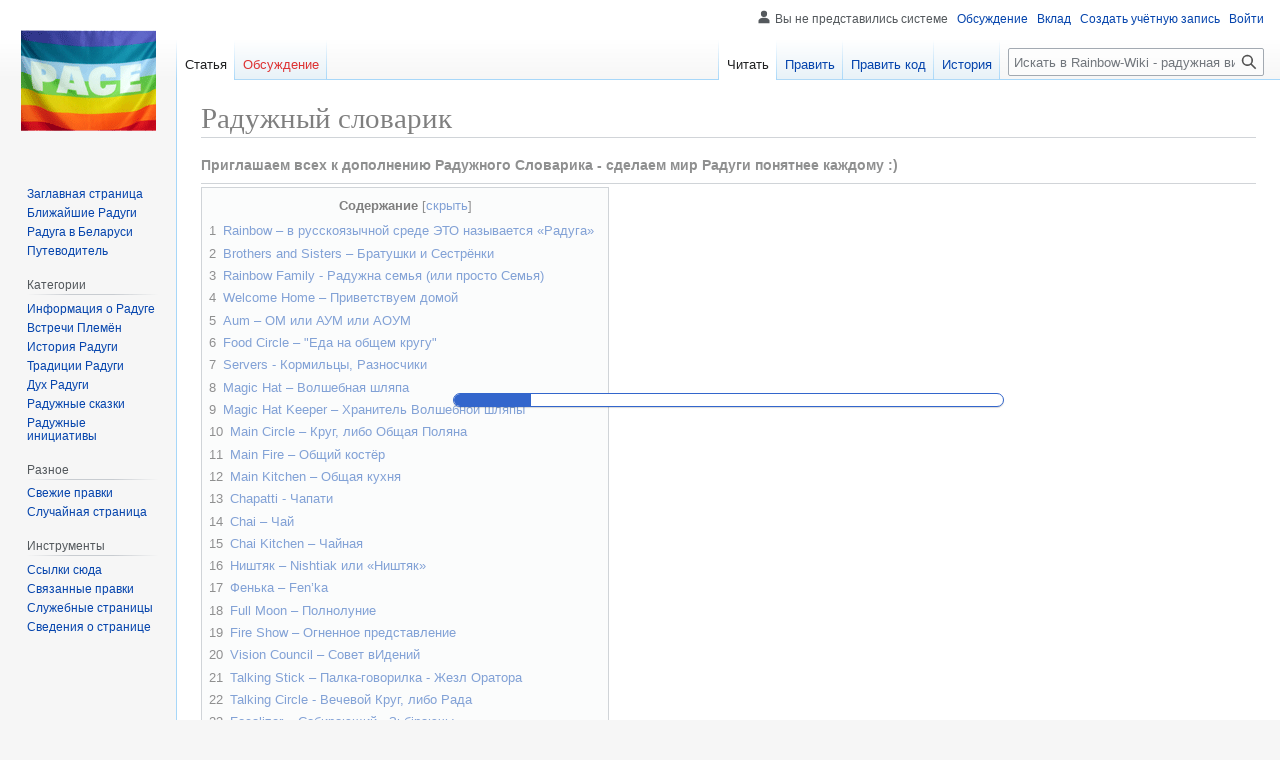

--- FILE ---
content_type: text/html; charset=UTF-8
request_url: http://rainbow-wiki.ecoby.info/index.php?title=%D0%A0%D0%B0%D0%B4%D1%83%D0%B6%D0%BD%D1%8B%D0%B9_%D1%81%D0%BB%D0%BE%D0%B2%D0%B0%D1%80%D0%B8%D0%BA&veaction=edit&section=5
body_size: 103379
content:
<!DOCTYPE html>
<html class="client-nojs" lang="ru" dir="ltr">
<head>
<meta charset="UTF-8"/>
<title>Радужный словарик — Rainbow-Wiki - радужная википедия</title>
<script>document.documentElement.className="client-js";RLCONF={"wgBreakFrames":!1,"wgSeparatorTransformTable":[",\t."," \t,"],"wgDigitTransformTable":["",""],"wgDefaultDateFormat":"dmy","wgMonthNames":["","январь","февраль","март","апрель","май","июнь","июль","август","сентябрь","октябрь","ноябрь","декабрь"],"wgRequestId":"aVaaVNflROt-0mEEM70ZKwAAAAE","wgCSPNonce":!1,"wgCanonicalNamespace":"","wgCanonicalSpecialPageName":!1,"wgNamespaceNumber":0,"wgPageName":"Радужный_словарик","wgTitle":"Радужный словарик","wgCurRevisionId":28,"wgRevisionId":28,"wgArticleId":14,"wgIsArticle":!0,"wgIsRedirect":!1,"wgAction":"view","wgUserName":null,"wgUserGroups":["*"],"wgCategories":["Информация о Радуге"],"wgPageContentLanguage":"ru","wgPageContentModel":"wikitext","wgRelevantPageName":"Радужный_словарик","wgRelevantArticleId":14,"wgIsProbablyEditable":!0,
"wgRelevantPageIsProbablyEditable":!0,"wgRestrictionEdit":[],"wgRestrictionMove":[],"wgMediaViewerOnClick":!0,"wgMediaViewerEnabledByDefault":!0,"wgVisualEditor":{"pageLanguageCode":"ru","pageLanguageDir":"ltr","pageVariantFallbacks":"ru"},"wgEditSubmitButtonLabelPublish":!1};RLSTATE={"site.styles":"ready","noscript":"ready","user.styles":"ready","user":"ready","user.options":"loading","skins.vector.styles.legacy":"ready","ext.visualEditor.desktopArticleTarget.noscript":"ready"};RLPAGEMODULES=["site","mediawiki.page.ready","mediawiki.toc","skins.vector.legacy.js","ext.visualEditor.desktopArticleTarget.init","ext.visualEditor.targetLoader"];</script>
<script>(RLQ=window.RLQ||[]).push(function(){mw.loader.implement("user.options@1hzgi",function($,jQuery,require,module){/*@nomin*/mw.user.tokens.set({"patrolToken":"+\\","watchToken":"+\\","csrfToken":"+\\"});mw.user.options.set({"variant":"ru"});
});});</script>
<link rel="stylesheet" href="/load.php?lang=ru&amp;modules=ext.visualEditor.desktopArticleTarget.noscript%7Cskins.vector.styles.legacy&amp;only=styles&amp;skin=vector"/>
<script async="" src="/load.php?lang=ru&amp;modules=startup&amp;only=scripts&amp;raw=1&amp;skin=vector"></script>
<meta name="generator" content="MediaWiki 1.37.0"/>
<meta name="format-detection" content="telephone=no"/>
<link rel="alternate" type="application/x-wiki" title="Править" href="/index.php?title=%D0%A0%D0%B0%D0%B4%D1%83%D0%B6%D0%BD%D1%8B%D0%B9_%D1%81%D0%BB%D0%BE%D0%B2%D0%B0%D1%80%D0%B8%D0%BA&amp;action=edit"/>
<link rel="edit" title="Править" href="/index.php?title=%D0%A0%D0%B0%D0%B4%D1%83%D0%B6%D0%BD%D1%8B%D0%B9_%D1%81%D0%BB%D0%BE%D0%B2%D0%B0%D1%80%D0%B8%D0%BA&amp;action=edit"/>
<link rel="shortcut icon" href="/favicon.ico"/>
<link rel="search" type="application/opensearchdescription+xml" href="/opensearch_desc.php" title="Rainbow-Wiki - радужная википедия (ru)"/>
<link rel="EditURI" type="application/rsd+xml" href="http://rainbow-wiki.ecoby.info/api.php?action=rsd"/>
<link rel="license" href="https://creativecommons.org/licenses/by-sa/4.0/"/>
<link rel="alternate" type="application/atom+xml" title="Rainbow-Wiki - радужная википедия — Atom-лента" href="/index.php?title=%D0%A1%D0%BB%D1%83%D0%B6%D0%B5%D0%B1%D0%BD%D0%B0%D1%8F:%D0%A1%D0%B2%D0%B5%D0%B6%D0%B8%D0%B5_%D0%BF%D1%80%D0%B0%D0%B2%D0%BA%D0%B8&amp;feed=atom"/>
</head>
<body class="mediawiki ltr sitedir-ltr mw-hide-empty-elt ns-0 ns-subject mw-editable page-Радужный_словарик rootpage-Радужный_словарик skin-vector action-view skin-vector-legacy"><div id="mw-page-base" class="noprint"></div>
<div id="mw-head-base" class="noprint"></div>
<div id="content" class="mw-body" role="main">
	<a id="top"></a>
	<div id="siteNotice"></div>
	<div class="mw-indicators">
	</div>
	<h1 id="firstHeading" class="firstHeading" >Радужный словарик</h1>
	<div id="bodyContent" class="vector-body">
		<div id="siteSub" class="noprint">Материал из Rainbow-Wiki - радужная википедии</div>
		<div id="contentSub"></div>
		<div id="contentSub2"></div>
		
		<div id="jump-to-nav"></div>
		<a class="mw-jump-link" href="#mw-head">Перейти к навигации</a>
		<a class="mw-jump-link" href="#searchInput">Перейти к поиску</a>
		<div id="mw-content-text" class="mw-body-content mw-content-ltr" lang="ru" dir="ltr"><div class="mw-parser-output"><p><b>Приглашаем всех к дополнению Радужного Словарика - сделаем мир Радуги понятнее каждому&#160;:)</b>
</p>
<hr />
<div id="toc" class="toc" role="navigation" aria-labelledby="mw-toc-heading"><input type="checkbox" role="button" id="toctogglecheckbox" class="toctogglecheckbox" style="display:none" /><div class="toctitle" lang="ru" dir="ltr"><h2 id="mw-toc-heading">Содержание</h2><span class="toctogglespan"><label class="toctogglelabel" for="toctogglecheckbox"></label></span></div>
<ul>
<li class="toclevel-1 tocsection-1"><a href="#Rainbow_–_в_русскоязычной_среде_ЭТО_называется_«Радуга»"><span class="tocnumber">1</span> <span class="toctext">Rainbow – в русскоязычной среде ЭТО называется «Радуга»</span></a></li>
<li class="toclevel-1 tocsection-2"><a href="#Brothers_and_Sisters_–_Братушки_и_Сестрёнки"><span class="tocnumber">2</span> <span class="toctext">Brothers and Sisters – Братушки и Сестрёнки</span></a></li>
<li class="toclevel-1 tocsection-3"><a href="#Rainbow_Family_-_Радужна_семья_(или_просто_Семья)"><span class="tocnumber">3</span> <span class="toctext">Rainbow Family - Радужна семья (или просто Семья)</span></a></li>
<li class="toclevel-1 tocsection-4"><a href="#Welcome_Home_–_Приветствуем_домой"><span class="tocnumber">4</span> <span class="toctext">Welcome Home – Приветствуем домой</span></a></li>
<li class="toclevel-1 tocsection-5"><a href="#Aum_–_ОМ_или_АУМ_или_АОУМ"><span class="tocnumber">5</span> <span class="toctext">Aum – ОМ или АУМ или АОУМ</span></a></li>
<li class="toclevel-1 tocsection-6"><a href="#Food_Circle_–_&quot;Еда_на_общем_кругу&quot;"><span class="tocnumber">6</span> <span class="toctext">Food Circle – "Еда на общем кругу"</span></a></li>
<li class="toclevel-1 tocsection-7"><a href="#Servers_-_Кормильцы,_Разносчики"><span class="tocnumber">7</span> <span class="toctext">Servers - Кормильцы, Разносчики</span></a></li>
<li class="toclevel-1 tocsection-8"><a href="#Magic_Hat_–_Волшебная_шляпа"><span class="tocnumber">8</span> <span class="toctext">Magic Hat – Волшебная шляпа</span></a></li>
<li class="toclevel-1 tocsection-9"><a href="#Magic_Hat_Keeper_–_Хранитель_Волшебной_шляпы"><span class="tocnumber">9</span> <span class="toctext">Magic Hat Keeper – Хранитель Волшебной шляпы</span></a></li>
<li class="toclevel-1 tocsection-10"><a href="#Main_Circle_–_Круг,_либо_Общая_Поляна"><span class="tocnumber">10</span> <span class="toctext">Main Circle – Круг, либо Общая Поляна</span></a></li>
<li class="toclevel-1 tocsection-11"><a href="#Main_Fire_–_Общий_костёр"><span class="tocnumber">11</span> <span class="toctext">Main Fire – Общий костёр</span></a></li>
<li class="toclevel-1 tocsection-12"><a href="#Main_Kitchen_–_Общая_кухня"><span class="tocnumber">12</span> <span class="toctext">Main Kitchen – Общая кухня</span></a></li>
<li class="toclevel-1 tocsection-13"><a href="#Chapatti_-_Чапати"><span class="tocnumber">13</span> <span class="toctext">Chapatti - Чапати</span></a></li>
<li class="toclevel-1 tocsection-14"><a href="#Chai_–_Чай"><span class="tocnumber">14</span> <span class="toctext">Chai – Чай</span></a></li>
<li class="toclevel-1 tocsection-15"><a href="#Chai_Kitchen_–_Чайная"><span class="tocnumber">15</span> <span class="toctext">Chai Kitchen – Чайная</span></a></li>
<li class="toclevel-1 tocsection-16"><a href="#Ништяк_–_Nishtiak_или_«Ништяк»"><span class="tocnumber">16</span> <span class="toctext">Ништяк – Nishtiak или «Ништяк»</span></a></li>
<li class="toclevel-1 tocsection-17"><a href="#Фенька_–_Fen’ka"><span class="tocnumber">17</span> <span class="toctext">Фенька – Fen’ka</span></a></li>
<li class="toclevel-1 tocsection-18"><a href="#Full_Moon_–_Полнолуние"><span class="tocnumber">18</span> <span class="toctext">Full Moon – Полнолуние</span></a></li>
<li class="toclevel-1 tocsection-19"><a href="#Fire_Show_–_Огненное_представление"><span class="tocnumber">19</span> <span class="toctext">Fire Show – Огненное представление</span></a></li>
<li class="toclevel-1 tocsection-20"><a href="#Vision_Council_–_Совет_вИдений"><span class="tocnumber">20</span> <span class="toctext">Vision Council – Совет вИдений</span></a></li>
<li class="toclevel-1 tocsection-21"><a href="#Talking_Stick_–_Палка-говорилка_-_Жезл_Оратора"><span class="tocnumber">21</span> <span class="toctext">Talking Stick – Палка-говорилка - Жезл Оратора</span></a></li>
<li class="toclevel-1 tocsection-22"><a href="#Talking_Circle_-_Вечевой_Круг,_либо_Рада"><span class="tocnumber">22</span> <span class="toctext">Talking Circle - Вечевой Круг, либо Рада</span></a></li>
<li class="toclevel-1 tocsection-23"><a href="#Focalizer_–_Собирающий_-_Зьбіраючы"><span class="tocnumber">23</span> <span class="toctext">Focalizer – Собирающий - Зьбіраючы</span></a></li>
<li class="toclevel-1 tocsection-24"><a href="#Shit-Pit_-_Туалет"><span class="tocnumber">24</span> <span class="toctext">Shit-Pit - Туалет</span></a></li>
<li class="toclevel-1 tocsection-25"><a href="#Water_Protection_Area_–_Водная_Охранная_Зона"><span class="tocnumber">25</span> <span class="toctext">Water Protection Area – Водная Охранная Зона</span></a></li>
<li class="toclevel-1 tocsection-26"><a href="#Lost_&amp;_Found_–_Бюро_находок"><span class="tocnumber">26</span> <span class="toctext">Lost &amp; Found – Бюро находок</span></a></li>
<li class="toclevel-1 tocsection-27"><a href="#Give_Away_-_Take_&amp;_Give_-_&quot;Отдаю_даром&quot;,_он_же_second_hand"><span class="tocnumber">27</span> <span class="toctext">Give Away - Take &amp; Give - "Отдаю даром", он же second hand</span></a></li>
<li class="toclevel-1 tocsection-28"><a href="#Information_Board_–_Доска_объявлений"><span class="tocnumber">28</span> <span class="toctext">Information Board – Доска объявлений</span></a></li>
<li class="toclevel-1 tocsection-29"><a href="#Seed_camp_–_Базовый_лагерь"><span class="tocnumber">29</span> <span class="toctext">Seed camp – Базовый лагерь</span></a></li>
<li class="toclevel-1 tocsection-30"><a href="#Welcome_Centre_-_Центр_встречи_-_Вітальня"><span class="tocnumber">30</span> <span class="toctext">Welcome Centre - Центр встречи - Вітальня</span></a></li>
<li class="toclevel-1 tocsection-31"><a href="#Parking_Area_–_Автостоянка"><span class="tocnumber">31</span> <span class="toctext">Parking Area – Автостоянка</span></a></li>
<li class="toclevel-1 tocsection-32"><a href="#Children_area_-_Детская_поляна"><span class="tocnumber">32</span> <span class="toctext">Children area - Детская поляна</span></a></li>
<li class="toclevel-1 tocsection-33"><a href="#Rainbow_Caravan_–_Караван_мира"><span class="tocnumber">33</span> <span class="toctext">Rainbow Caravan – Караван мира</span></a></li>
<li class="toclevel-1 tocsection-34"><a href="#Babylon_–_Бабилон"><span class="tocnumber">34</span> <span class="toctext">Babylon – Бабилон</span></a></li>
<li class="toclevel-1 tocsection-35"><a href="#Locals_–_Местные"><span class="tocnumber">35</span> <span class="toctext">Locals – Местные</span></a></li>
<li class="toclevel-1 tocsection-36"><a href="#Workshop_–_семинар_или_мастер-класс"><span class="tocnumber">36</span> <span class="toctext">Workshop – семинар или мастер-класс</span></a></li>
<li class="toclevel-1 tocsection-37"><a href="#Angel_Walk_–_Аллея_Ангелов"><span class="tocnumber">37</span> <span class="toctext">Angel Walk – Аллея Ангелов</span></a></li>
<li class="toclevel-1 tocsection-38"><a href="#Baba_–_БабА"><span class="tocnumber">38</span> <span class="toctext">Baba – БабА</span></a></li>
<li class="toclevel-1 tocsection-39"><a href="#Попуститься_-_принять_мир_таким,_какой_он_есть"><span class="tocnumber">39</span> <span class="toctext">Попуститься - принять мир таким, какой он есть</span></a></li>
</ul>
</div>

<h3><span id="Rainbow_.E2.80.93_.D0.B2_.D1.80.D1.83.D1.81.D1.81.D0.BA.D0.BE.D1.8F.D0.B7.D1.8B.D1.87.D0.BD.D0.BE.D0.B9_.D1.81.D1.80.D0.B5.D0.B4.D0.B5_.D0.AD.D0.A2.D0.9E_.D0.BD.D0.B0.D0.B7.D1.8B.D0.B2.D0.B0.D0.B5.D1.82.D1.81.D1.8F_.C2.AB.D0.A0.D0.B0.D0.B4.D1.83.D0.B3.D0.B0.C2.BB"></span><span class="mw-headline" id="Rainbow_–_в_русскоязычной_среде_ЭТО_называется_«Радуга»">Rainbow – в русскоязычной среде ЭТО называется «Радуга»</span><span class="mw-editsection"><span class="mw-editsection-bracket">[</span><a href="/index.php?title=%D0%A0%D0%B0%D0%B4%D1%83%D0%B6%D0%BD%D1%8B%D0%B9_%D1%81%D0%BB%D0%BE%D0%B2%D0%B0%D1%80%D0%B8%D0%BA&amp;veaction=edit&amp;section=1" class="mw-editsection-visualeditor" title="Редактировать раздел «Rainbow – в русскоязычной среде ЭТО называется «Радуга»»">править</a><span class="mw-editsection-divider"> | </span><a href="/index.php?title=%D0%A0%D0%B0%D0%B4%D1%83%D0%B6%D0%BD%D1%8B%D0%B9_%D1%81%D0%BB%D0%BE%D0%B2%D0%B0%D1%80%D0%B8%D0%BA&amp;action=edit&amp;section=1" title="Редактировать раздел «Rainbow – в русскоязычной среде ЭТО называется «Радуга»»">править код</a><span class="mw-editsection-bracket">]</span></span></h3>
<p>Часто употребляется английское произношение слова – «Рэйнбоу». Значений у этого слова несколько:
</p>
<ol><li>Собственно Семья Радуги (Rainbow Family) – все люди, объединённые вокруг идеи жизни в Мире и Любви  на планете.</li>
<li>Встреча Племён Радуги (Rainbow Gathering), ежегодная встреча Семьи Радуги.</li>
<li>Член Семьи Радуги, рэйнбоу-пипл (мн. ч. – Rainbow people, люди радуги; в русской лексикографии это сочетание зачастую обозначает и единственное число, например: «Один рэйнбоу-пипл мне сказал»). У Боба Марли есть такие слова: “I’m a Rainbow too”, так что он тоже наш человек. Жалко, что был…</li>
<li>Радуга как явление природы – наиболее почитаемое рэйнбоу-пипл, хотя все другие явления природы почитаются не меньше, и все – в равной степени, хотя (опять же, хотя) солнышко обычно приветствуется больше, чем скажем дождик. Но все, опять-таки, субъективно.</li></ol>
<h3><span id="Brothers_and_Sisters_.E2.80.93_.D0.91.D1.80.D0.B0.D1.82.D1.83.D1.88.D0.BA.D0.B8_.D0.B8_.D0.A1.D0.B5.D1.81.D1.82.D1.80.D1.91.D0.BD.D0.BA.D0.B8"></span><span class="mw-headline" id="Brothers_and_Sisters_–_Братушки_и_Сестрёнки">Brothers and Sisters – Братушки и Сестрёнки</span><span class="mw-editsection"><span class="mw-editsection-bracket">[</span><a href="/index.php?title=%D0%A0%D0%B0%D0%B4%D1%83%D0%B6%D0%BD%D1%8B%D0%B9_%D1%81%D0%BB%D0%BE%D0%B2%D0%B0%D1%80%D0%B8%D0%BA&amp;veaction=edit&amp;section=2" class="mw-editsection-visualeditor" title="Редактировать раздел «Brothers and Sisters – Братушки и Сестрёнки»">править</a><span class="mw-editsection-divider"> | </span><a href="/index.php?title=%D0%A0%D0%B0%D0%B4%D1%83%D0%B6%D0%BD%D1%8B%D0%B9_%D1%81%D0%BB%D0%BE%D0%B2%D0%B0%D1%80%D0%B8%D0%BA&amp;action=edit&amp;section=2" title="Редактировать раздел «Brothers and Sisters – Братушки и Сестрёнки»">править код</a><span class="mw-editsection-bracket">]</span></span></h3>
<p>Одно из любимых обращений радужных друг к другу.
</p>
<h3><span id="Rainbow_Family_-_.D0.A0.D0.B0.D0.B4.D1.83.D0.B6.D0.BD.D0.B0_.D1.81.D0.B5.D0.BC.D1.8C.D1.8F_.28.D0.B8.D0.BB.D0.B8_.D0.BF.D1.80.D0.BE.D1.81.D1.82.D0.BE_.D0.A1.D0.B5.D0.BC.D1.8C.D1.8F.29"></span><span class="mw-headline" id="Rainbow_Family_-_Радужна_семья_(или_просто_Семья)">Rainbow Family - Радужна семья (или просто Семья)</span><span class="mw-editsection"><span class="mw-editsection-bracket">[</span><a href="/index.php?title=%D0%A0%D0%B0%D0%B4%D1%83%D0%B6%D0%BD%D1%8B%D0%B9_%D1%81%D0%BB%D0%BE%D0%B2%D0%B0%D1%80%D0%B8%D0%BA&amp;veaction=edit&amp;section=3" class="mw-editsection-visualeditor" title="Редактировать раздел «Rainbow Family - Радужна семья (или просто Семья)»">править</a><span class="mw-editsection-divider"> | </span><a href="/index.php?title=%D0%A0%D0%B0%D0%B4%D1%83%D0%B6%D0%BD%D1%8B%D0%B9_%D1%81%D0%BB%D0%BE%D0%B2%D0%B0%D1%80%D0%B8%D0%BA&amp;action=edit&amp;section=3" title="Редактировать раздел «Rainbow Family - Радужна семья (или просто Семья)»">править код</a><span class="mw-editsection-bracket">]</span></span></h3>
<p>Тот, кто искренее чувствуют себя братишкой или сестрёнкой, входит в эту семью.
</p>
<h3><span id="Welcome_Home_.E2.80.93_.D0.9F.D1.80.D0.B8.D0.B2.D0.B5.D1.82.D1.81.D1.82.D0.B2.D1.83.D0.B5.D0.BC_.D0.B4.D0.BE.D0.BC.D0.BE.D0.B9"></span><span class="mw-headline" id="Welcome_Home_–_Приветствуем_домой">Welcome Home – Приветствуем домой</span><span class="mw-editsection"><span class="mw-editsection-bracket">[</span><a href="/index.php?title=%D0%A0%D0%B0%D0%B4%D1%83%D0%B6%D0%BD%D1%8B%D0%B9_%D1%81%D0%BB%D0%BE%D0%B2%D0%B0%D1%80%D0%B8%D0%BA&amp;veaction=edit&amp;section=4" class="mw-editsection-visualeditor" title="Редактировать раздел «Welcome Home – Приветствуем домой»">править</a><span class="mw-editsection-divider"> | </span><a href="/index.php?title=%D0%A0%D0%B0%D0%B4%D1%83%D0%B6%D0%BD%D1%8B%D0%B9_%D1%81%D0%BB%D0%BE%D0%B2%D0%B0%D1%80%D0%B8%D0%BA&amp;action=edit&amp;section=4" title="Редактировать раздел «Welcome Home – Приветствуем домой»">править код</a><span class="mw-editsection-bracket">]</span></span></h3>
<p>Ласковое приветствие всем новоприходящим на Радугу людям. Обычно, при виде человека с рюкзаком все рэйнбоу-пипл останавливаются, чтобы его обнять, уточняют, уезжает он или только что приехал, и, в зависимости от его ответа, желают ему счастливого пути или “Welcome home”. Ну как от такого не растаять?!
</p>
<h3><span id="Aum_.E2.80.93_.D0.9E.D0.9C_.D0.B8.D0.BB.D0.B8_.D0.90.D0.A3.D0.9C_.D0.B8.D0.BB.D0.B8_.D0.90.D0.9E.D0.A3.D0.9C"></span><span class="mw-headline" id="Aum_–_ОМ_или_АУМ_или_АОУМ">Aum – ОМ или АУМ или АОУМ</span><span class="mw-editsection"><span class="mw-editsection-bracket">[</span><a href="/index.php?title=%D0%A0%D0%B0%D0%B4%D1%83%D0%B6%D0%BD%D1%8B%D0%B9_%D1%81%D0%BB%D0%BE%D0%B2%D0%B0%D1%80%D0%B8%D0%BA&amp;veaction=edit&amp;section=5" class="mw-editsection-visualeditor" title="Редактировать раздел «Aum – ОМ или АУМ или АОУМ»">править</a><span class="mw-editsection-divider"> | </span><a href="/index.php?title=%D0%A0%D0%B0%D0%B4%D1%83%D0%B6%D0%BD%D1%8B%D0%B9_%D1%81%D0%BB%D0%BE%D0%B2%D0%B0%D1%80%D0%B8%D0%BA&amp;action=edit&amp;section=5" title="Редактировать раздел «Aum – ОМ или АУМ или АОУМ»">править код</a><span class="mw-editsection-bracket">]</span></span></h3>
<p>Это тишина, которую можно петь. Пустота, котоаря стёрлась о ветер. Обычно этот звук поют перед любым серьёзным событием (Пау, Совет вИдений, семинар), чтобы дать возможность людям успокоиться и сонастроиться друг с другом и матушкой-природой.
</p>
<h3><span id="Food_Circle_.E2.80.93_.22.D0.95.D0.B4.D0.B0_.D0.BD.D0.B0_.D0.BE.D0.B1.D1.89.D0.B5.D0.BC_.D0.BA.D1.80.D1.83.D0.B3.D1.83.22"></span><span class="mw-headline" id="Food_Circle_–_&quot;Еда_на_общем_кругу&quot;">Food Circle – "Еда на общем кругу"</span><span class="mw-editsection"><span class="mw-editsection-bracket">[</span><a href="/index.php?title=%D0%A0%D0%B0%D0%B4%D1%83%D0%B6%D0%BD%D1%8B%D0%B9_%D1%81%D0%BB%D0%BE%D0%B2%D0%B0%D1%80%D0%B8%D0%BA&amp;veaction=edit&amp;section=6" class="mw-editsection-visualeditor" title="Редактировать раздел «Food Circle – &quot;Еда на общем кругу&quot;»">править</a><span class="mw-editsection-divider"> | </span><a href="/index.php?title=%D0%A0%D0%B0%D0%B4%D1%83%D0%B6%D0%BD%D1%8B%D0%B9_%D1%81%D0%BB%D0%BE%D0%B2%D0%B0%D1%80%D0%B8%D0%BA&amp;action=edit&amp;section=6" title="Редактировать раздел «Food Circle – &quot;Еда на общем кругу&quot;»">править код</a><span class="mw-editsection-bracket">]</span></span></h3>
<p>Знаменуется криком «Пау-Вау» или «Ням-ням», разносящемся над поляной&#160;:) Общий круг, на котором собирается вся семья, чтобы вместе попеть ОМ, пообщаться и послушать различные объявления частного и общественного характера, поесть. Кто пропускает Пау-Вау - тот разъединяется с семьёй, не знает чем она живёт, какие общественные события происходят. Питание на Радуге – двухразовое: завтрак, плавно переходящий в обед (примерно с 11.00 до 14.00 Rainbow time), и обед, плавно переходящий в ужин (16.00 – 21.00 Rainbow time). Во время Пау все сидят в общем кругу, пространство вокруг огня остаётся свободным, чтобы всем было одинаково тепло и светло.
</p>
<h3><span id="Servers_-_.D0.9A.D0.BE.D1.80.D0.BC.D0.B8.D0.BB.D1.8C.D1.86.D1.8B.2C_.D0.A0.D0.B0.D0.B7.D0.BD.D0.BE.D1.81.D1.87.D0.B8.D0.BA.D0.B8"></span><span class="mw-headline" id="Servers_-_Кормильцы,_Разносчики">Servers - Кормильцы, Разносчики</span><span class="mw-editsection"><span class="mw-editsection-bracket">[</span><a href="/index.php?title=%D0%A0%D0%B0%D0%B4%D1%83%D0%B6%D0%BD%D1%8B%D0%B9_%D1%81%D0%BB%D0%BE%D0%B2%D0%B0%D1%80%D0%B8%D0%BA&amp;veaction=edit&amp;section=7" class="mw-editsection-visualeditor" title="Редактировать раздел «Servers - Кормильцы, Разносчики»">править</a><span class="mw-editsection-divider"> | </span><a href="/index.php?title=%D0%A0%D0%B0%D0%B4%D1%83%D0%B6%D0%BD%D1%8B%D0%B9_%D1%81%D0%BB%D0%BE%D0%B2%D0%B0%D1%80%D0%B8%D0%BA&amp;action=edit&amp;section=7" title="Редактировать раздел «Servers - Кормильцы, Разносчики»">править код</a><span class="mw-editsection-bracket">]</span></span></h3>
<p>Люди, которые по собственному желанию выходят на круг, чтобы разносить еду, приготовленную поварами. Они моют руки в пепле общего костра и омывают их после водой, чтобы исключить антисанитарию. Обычно на один котёл нужно 2-3 человека, которые бы несли его по кругу и накладывали еду. Здорово, если к этому времени люди в кругу уже составили свои миски и кружки в кучки, чтобы кормильцам не приходилось бегать за каждой миской. Если после первого круга еда ещё остаётся, обычно они кричат "Каша second time", т.е. каша по второму разу, и те, кто желает добавки, сами подходят потом к котлу и накладывают из него общим черпаком.
</p>
<h3><span id="Magic_Hat_.E2.80.93_.D0.92.D0.BE.D0.BB.D1.88.D0.B5.D0.B1.D0.BD.D0.B0.D1.8F_.D1.88.D0.BB.D1.8F.D0.BF.D0.B0"></span><span class="mw-headline" id="Magic_Hat_–_Волшебная_шляпа">Magic Hat – Волшебная шляпа</span><span class="mw-editsection"><span class="mw-editsection-bracket">[</span><a href="/index.php?title=%D0%A0%D0%B0%D0%B4%D1%83%D0%B6%D0%BD%D1%8B%D0%B9_%D1%81%D0%BB%D0%BE%D0%B2%D0%B0%D1%80%D0%B8%D0%BA&amp;veaction=edit&amp;section=8" class="mw-editsection-visualeditor" title="Редактировать раздел «Magic Hat – Волшебная шляпа»">править</a><span class="mw-editsection-divider"> | </span><a href="/index.php?title=%D0%A0%D0%B0%D0%B4%D1%83%D0%B6%D0%BD%D1%8B%D0%B9_%D1%81%D0%BB%D0%BE%D0%B2%D0%B0%D1%80%D0%B8%D0%BA&amp;action=edit&amp;section=8" title="Редактировать раздел «Magic Hat – Волшебная шляпа»">править код</a><span class="mw-editsection-bracket">]</span></span></h3>
<p>Происходит на сытый желудок непосредственно после фуд-сёркла, и заключается в задорно-музыкально оформленном сборе денег по принципу «кто сколько может» (кто не может – не сдает, а отрабатывает на общественных работах, например, на кухне. А если не хочет – не отрабатывает. Это Рэйнбоу). На средства, собранные волшебной шляпой, покупается вся еда и все необходимое на Рэйнбоу оборудование и инвентарь. Подробнее - тут: <a href="/index.php?title=Magic_Hat" title="Magic Hat">Magic Hat</a>
</p>
<h3><span id="Magic_Hat_Keeper_.E2.80.93_.D0.A5.D1.80.D0.B0.D0.BD.D0.B8.D1.82.D0.B5.D0.BB.D1.8C_.D0.92.D0.BE.D0.BB.D1.88.D0.B5.D0.B1.D0.BD.D0.BE.D0.B9_.D1.88.D0.BB.D1.8F.D0.BF.D1.8B"></span><span class="mw-headline" id="Magic_Hat_Keeper_–_Хранитель_Волшебной_шляпы">Magic Hat Keeper – Хранитель Волшебной шляпы</span><span class="mw-editsection"><span class="mw-editsection-bracket">[</span><a href="/index.php?title=%D0%A0%D0%B0%D0%B4%D1%83%D0%B6%D0%BD%D1%8B%D0%B9_%D1%81%D0%BB%D0%BE%D0%B2%D0%B0%D1%80%D0%B8%D0%BA&amp;veaction=edit&amp;section=9" class="mw-editsection-visualeditor" title="Редактировать раздел «Magic Hat Keeper – Хранитель Волшебной шляпы»">править</a><span class="mw-editsection-divider"> | </span><a href="/index.php?title=%D0%A0%D0%B0%D0%B4%D1%83%D0%B6%D0%BD%D1%8B%D0%B9_%D1%81%D0%BB%D0%BE%D0%B2%D0%B0%D1%80%D0%B8%D0%BA&amp;action=edit&amp;section=9" title="Редактировать раздел «Magic Hat Keeper – Хранитель Волшебной шляпы»">править код</a><span class="mw-editsection-bracket">]</span></span></h3>
<p>Человек, которому семья доверила учёт поступления и расходования содержимого Волшебной Шляпы. Именно он скрупулёзно записывает все приходы и затраты в тетрадочку, которую каждый может посмотреть, но никто обычно не смотрит.
</p>
<h3><span id="Main_Circle_.E2.80.93_.D0.9A.D1.80.D1.83.D0.B3.2C_.D0.BB.D0.B8.D0.B1.D0.BE_.D0.9E.D0.B1.D1.89.D0.B0.D1.8F_.D0.9F.D0.BE.D0.BB.D1.8F.D0.BD.D0.B0"></span><span class="mw-headline" id="Main_Circle_–_Круг,_либо_Общая_Поляна">Main Circle – Круг, либо Общая Поляна</span><span class="mw-editsection"><span class="mw-editsection-bracket">[</span><a href="/index.php?title=%D0%A0%D0%B0%D0%B4%D1%83%D0%B6%D0%BD%D1%8B%D0%B9_%D1%81%D0%BB%D0%BE%D0%B2%D0%B0%D1%80%D0%B8%D0%BA&amp;veaction=edit&amp;section=10" class="mw-editsection-visualeditor" title="Редактировать раздел «Main Circle – Круг, либо Общая Поляна»">править</a><span class="mw-editsection-divider"> | </span><a href="/index.php?title=%D0%A0%D0%B0%D0%B4%D1%83%D0%B6%D0%BD%D1%8B%D0%B9_%D1%81%D0%BB%D0%BE%D0%B2%D0%B0%D1%80%D0%B8%D0%BA&amp;action=edit&amp;section=10" title="Редактировать раздел «Main Circle – Круг, либо Общая Поляна»">править код</a><span class="mw-editsection-bracket">]</span></span></h3>
<p>Место, где происходит собрании семьи. Чаще всего изображается в виде большой круглой поляны, на которой обязательно присутствуют главный костёр и большой радужный флаг. На Кругу не принято ставить палатки или типи, так как это общественное место.
</p>
<h3><span id="Main_Fire_.E2.80.93_.D0.9E.D0.B1.D1.89.D0.B8.D0.B9_.D0.BA.D0.BE.D1.81.D1.82.D1.91.D1.80"></span><span class="mw-headline" id="Main_Fire_–_Общий_костёр">Main Fire – Общий костёр</span><span class="mw-editsection"><span class="mw-editsection-bracket">[</span><a href="/index.php?title=%D0%A0%D0%B0%D0%B4%D1%83%D0%B6%D0%BD%D1%8B%D0%B9_%D1%81%D0%BB%D0%BE%D0%B2%D0%B0%D1%80%D0%B8%D0%BA&amp;veaction=edit&amp;section=11" class="mw-editsection-visualeditor" title="Редактировать раздел «Main Fire – Общий костёр»">править</a><span class="mw-editsection-divider"> | </span><a href="/index.php?title=%D0%A0%D0%B0%D0%B4%D1%83%D0%B6%D0%BD%D1%8B%D0%B9_%D1%81%D0%BB%D0%BE%D0%B2%D0%B0%D1%80%D0%B8%D0%BA&amp;action=edit&amp;section=11" title="Редактировать раздел «Main Fire – Общий костёр»">править код</a><span class="mw-editsection-bracket">]</span></span></h3>
<p>Является основной точкой отсчёта для ориентации на Радуге. Возле костра обычно происходят самые интересные тусовки и сейшены.
</p>
<h3><span id="Main_Kitchen_.E2.80.93_.D0.9E.D0.B1.D1.89.D0.B0.D1.8F_.D0.BA.D1.83.D1.85.D0.BD.D1.8F"></span><span class="mw-headline" id="Main_Kitchen_–_Общая_кухня">Main Kitchen – Общая кухня</span><span class="mw-editsection"><span class="mw-editsection-bracket">[</span><a href="/index.php?title=%D0%A0%D0%B0%D0%B4%D1%83%D0%B6%D0%BD%D1%8B%D0%B9_%D1%81%D0%BB%D0%BE%D0%B2%D0%B0%D1%80%D0%B8%D0%BA&amp;veaction=edit&amp;section=12" class="mw-editsection-visualeditor" title="Редактировать раздел «Main Kitchen – Общая кухня»">править</a><span class="mw-editsection-divider"> | </span><a href="/index.php?title=%D0%A0%D0%B0%D0%B4%D1%83%D0%B6%D0%BD%D1%8B%D0%B9_%D1%81%D0%BB%D0%BE%D0%B2%D0%B0%D1%80%D0%B8%D0%BA&amp;action=edit&amp;section=12" title="Редактировать раздел «Main Kitchen – Общая кухня»">править код</a><span class="mw-editsection-bracket">]</span></span></h3>
<p>Располагается недалеко от общего круга. Детская кухня строится отдельно от общей, но продукты поставляются с одного склада, и меню там примерно то же самое, только с детской спецификой. При этом еду на Рэйнбоу готовят только вегетарианскую. Кухня обычно располагается на огромной по радужным меркам площади и делится на следующие сектора: Wash-up area, где происходит обязательный обряд омовения рук и др. частей тела перед началом готовки, а также мытье котлов и другой утвари; продуктовый склад; отдел помывки и нарезки овощей; отдел замешивания и раскатывания теста для chapatti; огород, где выращиваются sprouts; собственно кухня, в виде нескольких длинных неглубоких костровых канав, накрытых железными решетками или прутьями, над которыми на огне готовится пища в огромных котлах или жарятся chapatti; печь, слепленная из земли и глины, в которой израильтяне пекут хлеб для Шаббата, а итальянцы – пиццу для пицца-вечеринок; также есть отдельный уголок под тентом для отдыха и сейшенов. Кухня и ее окрестности являются излюбленным местом сбора поваров-любителей, музыкантов-сейшенистов, баджано-певцов, кришнаитов, итальянцев, и вообще всех, кому нечем особо заняться и кто испытывает повышенный интерес к приготовлению и поглощению пищи.
</p>
<h3><span id="Chapatti_-_.D0.A7.D0.B0.D0.BF.D0.B0.D1.82.D0.B8"></span><span class="mw-headline" id="Chapatti_-_Чапати">Chapatti - Чапати</span><span class="mw-editsection"><span class="mw-editsection-bracket">[</span><a href="/index.php?title=%D0%A0%D0%B0%D0%B4%D1%83%D0%B6%D0%BD%D1%8B%D0%B9_%D1%81%D0%BB%D0%BE%D0%B2%D0%B0%D1%80%D0%B8%D0%BA&amp;veaction=edit&amp;section=13" class="mw-editsection-visualeditor" title="Редактировать раздел «Chapatti - Чапати»">править</a><span class="mw-editsection-divider"> | </span><a href="/index.php?title=%D0%A0%D0%B0%D0%B4%D1%83%D0%B6%D0%BD%D1%8B%D0%B9_%D1%81%D0%BB%D0%BE%D0%B2%D0%B0%D1%80%D0%B8%D0%BA&amp;action=edit&amp;section=13" title="Редактировать раздел «Chapatti - Чапати»">править код</a><span class="mw-editsection-bracket">]</span></span></h3>
<p>Chapatti – индийские лепёшки из муки и воды, поджаренные на раскаленном железном листе или сковородке. Чапати на Радуге чаще всего заменяют хлеб.
</p>
<h3><span id="Chai_.E2.80.93_.D0.A7.D0.B0.D0.B9"></span><span class="mw-headline" id="Chai_–_Чай">Chai – Чай</span><span class="mw-editsection"><span class="mw-editsection-bracket">[</span><a href="/index.php?title=%D0%A0%D0%B0%D0%B4%D1%83%D0%B6%D0%BD%D1%8B%D0%B9_%D1%81%D0%BB%D0%BE%D0%B2%D0%B0%D1%80%D0%B8%D0%BA&amp;veaction=edit&amp;section=14" class="mw-editsection-visualeditor" title="Редактировать раздел «Chai – Чай»">править</a><span class="mw-editsection-divider"> | </span><a href="/index.php?title=%D0%A0%D0%B0%D0%B4%D1%83%D0%B6%D0%BD%D1%8B%D0%B9_%D1%81%D0%BB%D0%BE%D0%B2%D0%B0%D1%80%D0%B8%D0%BA&amp;action=edit&amp;section=14" title="Редактировать раздел «Chai – Чай»">править код</a><span class="mw-editsection-bracket">]</span></span></h3>
<p>Только не тот, который “tea”, а именно “chai” – горячий напиток, в состав которого входят имбирь, кардамон, корица, перец, гвоздика, кассия, мускатный орех, молоко (часто соевое), мед или сахар (лучше бурый), и очень редко – собственно чай (то есть чайные листья, или по-нашему, заварка). Очень вкусно и бодрит. Перманентно приготавливается на многочисленных chai-kitchen.
</p>
<h3><span id="Chai_Kitchen_.E2.80.93_.D0.A7.D0.B0.D0.B9.D0.BD.D0.B0.D1.8F"></span><span class="mw-headline" id="Chai_Kitchen_–_Чайная">Chai Kitchen – Чайная</span><span class="mw-editsection"><span class="mw-editsection-bracket">[</span><a href="/index.php?title=%D0%A0%D0%B0%D0%B4%D1%83%D0%B6%D0%BD%D1%8B%D0%B9_%D1%81%D0%BB%D0%BE%D0%B2%D0%B0%D1%80%D0%B8%D0%BA&amp;veaction=edit&amp;section=15" class="mw-editsection-visualeditor" title="Редактировать раздел «Chai Kitchen – Чайная»">править</a><span class="mw-editsection-divider"> | </span><a href="/index.php?title=%D0%A0%D0%B0%D0%B4%D1%83%D0%B6%D0%BD%D1%8B%D0%B9_%D1%81%D0%BB%D0%BE%D0%B2%D0%B0%D1%80%D0%B8%D0%BA&amp;action=edit&amp;section=15" title="Редактировать раздел «Chai Kitchen – Чайная»">править код</a><span class="mw-editsection-bracket">]</span></span></h3>
<p>Место, где тусуются, сейшенят, общаются, отдыхают, готовят и пьют чай, кофе и chai, chai, chai. Чайных кухонь на Рэйнбоу всегда очень много, чая хватает на всех.
</p>
<h3><span id=".D0.9D.D0.B8.D1.88.D1.82.D1.8F.D0.BA_.E2.80.93_Nishtiak_.D0.B8.D0.BB.D0.B8_.C2.AB.D0.9D.D0.B8.D1.88.D1.82.D1.8F.D0.BA.C2.BB"></span><span class="mw-headline" id="Ништяк_–_Nishtiak_или_«Ништяк»">Ништяк – Nishtiak или «Ништяк»</span><span class="mw-editsection"><span class="mw-editsection-bracket">[</span><a href="/index.php?title=%D0%A0%D0%B0%D0%B4%D1%83%D0%B6%D0%BD%D1%8B%D0%B9_%D1%81%D0%BB%D0%BE%D0%B2%D0%B0%D1%80%D0%B8%D0%BA&amp;veaction=edit&amp;section=16" class="mw-editsection-visualeditor" title="Редактировать раздел «Ништяк – Nishtiak или «Ништяк»»">править</a><span class="mw-editsection-divider"> | </span><a href="/index.php?title=%D0%A0%D0%B0%D0%B4%D1%83%D0%B6%D0%BD%D1%8B%D0%B9_%D1%81%D0%BB%D0%BE%D0%B2%D0%B0%D1%80%D0%B8%D0%BA&amp;action=edit&amp;section=16" title="Редактировать раздел «Ништяк – Nishtiak или «Ништяк»»">править код</a><span class="mw-editsection-bracket">]</span></span></h3>
<p>Хотя слово и русское по происхождению, многие не-русские по происхождению рэйнбоу-пипл активно используют его в повседневном общении. Употребляется в основном в двух значениях, хотя есть и множество деривационных употреблений:
</p>
<ol><li>«Полный кайф», «зашибись», или «все просто офигенно, лучше и быть не может»;</li>
<li>Какая-нибудь вкусняшка, или очень полезная вещь, которая обнаруживается неожиданно и приходится в тему именно тогда, когда обнаруживается. Например, банка сгущенки, нарытая на самом дне рюкзака на десятый день Рэйнбоу, или один носок без пары, найденный в Give Away и пришедшийся в пару к вашему единственному оставшемуся носку.</li>
<li>Некоторые используют в значении «окей», «ладно».</li></ol>
<h3><span id=".D0.A4.D0.B5.D0.BD.D1.8C.D0.BA.D0.B0_.E2.80.93_Fen.E2.80.99ka"></span><span class="mw-headline" id="Фенька_–_Fen’ka">Фенька – Fen’ka</span><span class="mw-editsection"><span class="mw-editsection-bracket">[</span><a href="/index.php?title=%D0%A0%D0%B0%D0%B4%D1%83%D0%B6%D0%BD%D1%8B%D0%B9_%D1%81%D0%BB%D0%BE%D0%B2%D0%B0%D1%80%D0%B8%D0%BA&amp;veaction=edit&amp;section=17" class="mw-editsection-visualeditor" title="Редактировать раздел «Фенька – Fen’ka»">править</a><span class="mw-editsection-divider"> | </span><a href="/index.php?title=%D0%A0%D0%B0%D0%B4%D1%83%D0%B6%D0%BD%D1%8B%D0%B9_%D1%81%D0%BB%D0%BE%D0%B2%D0%B0%D1%80%D0%B8%D0%BA&amp;action=edit&amp;section=17" title="Редактировать раздел «Фенька – Fen’ka»">править код</a><span class="mw-editsection-bracket">]</span></span></h3>
<p>Как ни странно, а слово-то не русское по происхождению. Оно происходит от английского “thing” (в русский пришло как “thinga”, превратилось в народной этимологии в «фенька», а затем в таком виде попало обратно в английский (всеобщий язык общения на многонациональных Рэйнбоу). Юные хиппи обычно увешаны ими от пальцев ног до кончиков волос.
</p>
<h3><span id="Full_Moon_.E2.80.93_.D0.9F.D0.BE.D0.BB.D0.BD.D0.BE.D0.BB.D1.83.D0.BD.D0.B8.D0.B5"></span><span class="mw-headline" id="Full_Moon_–_Полнолуние">Full Moon – Полнолуние</span><span class="mw-editsection"><span class="mw-editsection-bracket">[</span><a href="/index.php?title=%D0%A0%D0%B0%D0%B4%D1%83%D0%B6%D0%BD%D1%8B%D0%B9_%D1%81%D0%BB%D0%BE%D0%B2%D0%B0%D1%80%D0%B8%D0%BA&amp;veaction=edit&amp;section=18" class="mw-editsection-visualeditor" title="Редактировать раздел «Full Moon – Полнолуние»">править</a><span class="mw-editsection-divider"> | </span><a href="/index.php?title=%D0%A0%D0%B0%D0%B4%D1%83%D0%B6%D0%BD%D1%8B%D0%B9_%D1%81%D0%BB%D0%BE%D0%B2%D0%B0%D1%80%D0%B8%D0%BA&amp;action=edit&amp;section=18" title="Редактировать раздел «Full Moon – Полнолуние»">править код</a><span class="mw-editsection-bracket">]</span></span></h3>
<p>Обычно середина Rainbow Gathering, общий праздник. Встречи Племён Радуги традиционно происходят от новолуния до новолуния.
</p>
<h3><span id="Fire_Show_.E2.80.93_.D0.9E.D0.B3.D0.BD.D0.B5.D0.BD.D0.BD.D0.BE.D0.B5_.D0.BF.D1.80.D0.B5.D0.B4.D1.81.D1.82.D0.B0.D0.B2.D0.BB.D0.B5.D0.BD.D0.B8.D0.B5"></span><span class="mw-headline" id="Fire_Show_–_Огненное_представление">Fire Show – Огненное представление</span><span class="mw-editsection"><span class="mw-editsection-bracket">[</span><a href="/index.php?title=%D0%A0%D0%B0%D0%B4%D1%83%D0%B6%D0%BD%D1%8B%D0%B9_%D1%81%D0%BB%D0%BE%D0%B2%D0%B0%D1%80%D0%B8%D0%BA&amp;veaction=edit&amp;section=19" class="mw-editsection-visualeditor" title="Редактировать раздел «Fire Show – Огненное представление»">править</a><span class="mw-editsection-divider"> | </span><a href="/index.php?title=%D0%A0%D0%B0%D0%B4%D1%83%D0%B6%D0%BD%D1%8B%D0%B9_%D1%81%D0%BB%D0%BE%D0%B2%D0%B0%D1%80%D0%B8%D0%BA&amp;action=edit&amp;section=19" title="Редактировать раздел «Fire Show – Огненное представление»">править код</a><span class="mw-editsection-bracket">]</span></span></h3>
<p>Жонглируют в темноте горящими палками, цепями, шарами, кольцами, дуют на огонь, глотают огонь, распыляют огонь. Очень красиво, когда исполняется профессионально.
</p>
<h3><span id="Vision_Council_.E2.80.93_.D0.A1.D0.BE.D0.B2.D0.B5.D1.82_.D0.B2.D0.98.D0.B4.D0.B5.D0.BD.D0.B8.D0.B9"></span><span class="mw-headline" id="Vision_Council_–_Совет_вИдений">Vision Council – Совет вИдений</span><span class="mw-editsection"><span class="mw-editsection-bracket">[</span><a href="/index.php?title=%D0%A0%D0%B0%D0%B4%D1%83%D0%B6%D0%BD%D1%8B%D0%B9_%D1%81%D0%BB%D0%BE%D0%B2%D0%B0%D1%80%D0%B8%D0%BA&amp;veaction=edit&amp;section=20" class="mw-editsection-visualeditor" title="Редактировать раздел «Vision Council – Совет вИдений»">править</a><span class="mw-editsection-divider"> | </span><a href="/index.php?title=%D0%A0%D0%B0%D0%B4%D1%83%D0%B6%D0%BD%D1%8B%D0%B9_%D1%81%D0%BB%D0%BE%D0%B2%D0%B0%D1%80%D0%B8%D0%BA&amp;action=edit&amp;section=20" title="Редактировать раздел «Vision Council – Совет вИдений»">править код</a><span class="mw-editsection-bracket">]</span></span></h3>
<p>Важнейший орган принятия решений на Радуге. Все решения принимаются единогласно методом <a href="/index.php?title=%D0%9A%D0%BE%D0%BD%D1%81%D0%B5%D0%BD%D1%81%D1%83%D1%81" title="Консенсус">консенсуса</a>. Один разумно аргументированный довод «против» может заблокировать любое решение. Участвовать в обсуждении и голосовании могут все. Перед Советом вИдений обычно поют ОМ, чтобы в мире сонастроиться и быстрее договориться. В традициях Радуги - внимательно молча слушать человека, у которого в руках палка-говорилка (talking stick). Во время Совета вИдений волшебная палка передаётся сначала по кругу, а потом и в произвольном порядке. Таким образом предотвращаются возможные перебивания.<br />
Совет вИдений традиционно собирается для обсуждения места проведения Радуги в следующем году, а также по любой другой срочной или просто важной причине.<br />
Иногда Совет вИдений (от слова вИдеть) по неведению называют Советом видЕний (ударение, как в словах привидЕние, наваждЕние), что искажает изначальный смысл понятия.
</p>
<h3><span id="Talking_Stick_.E2.80.93_.D0.9F.D0.B0.D0.BB.D0.BA.D0.B0-.D0.B3.D0.BE.D0.B2.D0.BE.D1.80.D0.B8.D0.BB.D0.BA.D0.B0_-_.D0.96.D0.B5.D0.B7.D0.BB_.D0.9E.D1.80.D0.B0.D1.82.D0.BE.D1.80.D0.B0"></span><span class="mw-headline" id="Talking_Stick_–_Палка-говорилка_-_Жезл_Оратора">Talking Stick – Палка-говорилка - Жезл Оратора</span><span class="mw-editsection"><span class="mw-editsection-bracket">[</span><a href="/index.php?title=%D0%A0%D0%B0%D0%B4%D1%83%D0%B6%D0%BD%D1%8B%D0%B9_%D1%81%D0%BB%D0%BE%D0%B2%D0%B0%D1%80%D0%B8%D0%BA&amp;veaction=edit&amp;section=21" class="mw-editsection-visualeditor" title="Редактировать раздел «Talking Stick – Палка-говорилка - Жезл Оратора»">править</a><span class="mw-editsection-divider"> | </span><a href="/index.php?title=%D0%A0%D0%B0%D0%B4%D1%83%D0%B6%D0%BD%D1%8B%D0%B9_%D1%81%D0%BB%D0%BE%D0%B2%D0%B0%D1%80%D0%B8%D0%BA&amp;action=edit&amp;section=21" title="Редактировать раздел «Talking Stick – Палка-говорилка - Жезл Оратора»">править код</a><span class="mw-editsection-bracket">]</span></span></h3>
<p>Один из священных атрибутов Рэйнбоу – когда говорит человек с talking stick в руках, все остальные слушают в тишине. На Радугах, где общее количество народонаселения обычно не превышает трехсот-четырехсот человек (что позволяет слышать говорящего всем одновременно), talking stick используется во время Пау-Вау для объявления о будущих семинарах и других важных для Радуги вещах. Обычно talking stick висит в определённом месте рядом с общим кругом, и желающие высказаться берут его в руки, после чего все, кто увидел это, криками "talking stick, палка-говорилка" оповещают остальных о том, что сейчас нужно соблюсти тишину и выслушать человека. В идеале все и так знают, что перед и после Пау могут говорить люди, поэтому не шумят и внимательно следят за тем, не взял ли кто-то talking stick.
</p>
<h3><span id="Talking_Circle_-_.D0.92.D0.B5.D1.87.D0.B5.D0.B2.D0.BE.D0.B9_.D0.9A.D1.80.D1.83.D0.B3.2C_.D0.BB.D0.B8.D0.B1.D0.BE_.D0.A0.D0.B0.D0.B4.D0.B0"></span><span class="mw-headline" id="Talking_Circle_-_Вечевой_Круг,_либо_Рада">Talking Circle - Вечевой Круг, либо Рада</span><span class="mw-editsection"><span class="mw-editsection-bracket">[</span><a href="/index.php?title=%D0%A0%D0%B0%D0%B4%D1%83%D0%B6%D0%BD%D1%8B%D0%B9_%D1%81%D0%BB%D0%BE%D0%B2%D0%B0%D1%80%D0%B8%D0%BA&amp;veaction=edit&amp;section=22" class="mw-editsection-visualeditor" title="Редактировать раздел «Talking Circle - Вечевой Круг, либо Рада»">править</a><span class="mw-editsection-divider"> | </span><a href="/index.php?title=%D0%A0%D0%B0%D0%B4%D1%83%D0%B6%D0%BD%D1%8B%D0%B9_%D1%81%D0%BB%D0%BE%D0%B2%D0%B0%D1%80%D0%B8%D0%BA&amp;action=edit&amp;section=22" title="Редактировать раздел «Talking Circle - Вечевой Круг, либо Рада»">править код</a><span class="mw-editsection-bracket">]</span></span></h3>
<p>Почти тоже самое, что и Совет вИдений, но собирается по более мелким вопросам (может даже ежедневно, после первого Пау-Вау, если есть вопросы, требующие обсуждения). Жезл оратора может передаваться как по кругу, так и желающим высказаться в порядке живой очереди.
</p>
<h3><span id="Focalizer_.E2.80.93_.D0.A1.D0.BE.D0.B1.D0.B8.D1.80.D0.B0.D1.8E.D1.89.D0.B8.D0.B9_-_.D0.97.D1.8C.D0.B1.D1.96.D1.80.D0.B0.D1.8E.D1.87.D1.8B"></span><span class="mw-headline" id="Focalizer_–_Собирающий_-_Зьбіраючы">Focalizer – Собирающий - Зьбіраючы</span><span class="mw-editsection"><span class="mw-editsection-bracket">[</span><a href="/index.php?title=%D0%A0%D0%B0%D0%B4%D1%83%D0%B6%D0%BD%D1%8B%D0%B9_%D1%81%D0%BB%D0%BE%D0%B2%D0%B0%D1%80%D0%B8%D0%BA&amp;veaction=edit&amp;section=23" class="mw-editsection-visualeditor" title="Редактировать раздел «Focalizer – Собирающий - Зьбіраючы»">править</a><span class="mw-editsection-divider"> | </span><a href="/index.php?title=%D0%A0%D0%B0%D0%B4%D1%83%D0%B6%D0%BD%D1%8B%D0%B9_%D1%81%D0%BB%D0%BE%D0%B2%D0%B0%D1%80%D0%B8%D0%BA&amp;action=edit&amp;section=23" title="Редактировать раздел «Focalizer – Собирающий - Зьбіраючы»">править код</a><span class="mw-editsection-bracket">]</span></span></h3>
<p>Focalizer – обычно так и называется «фокалайзер», потому что по-другому перевести сложно. Человек, который фокализует, то есть добровольно организует и отслеживает жизнедеятельность какого-либо важного участка, явления или события Рэйнбоу, например, копает shit-pitы и призывает всех тоже копать их и гадить только в них. Трудно поверить, но на Рэйнбоу это тоже работает.
</p>
<h3><span id="Shit-Pit_-_.D0.A2.D1.83.D0.B0.D0.BB.D0.B5.D1.82"></span><span class="mw-headline" id="Shit-Pit_-_Туалет">Shit-Pit - Туалет</span><span class="mw-editsection"><span class="mw-editsection-bracket">[</span><a href="/index.php?title=%D0%A0%D0%B0%D0%B4%D1%83%D0%B6%D0%BD%D1%8B%D0%B9_%D1%81%D0%BB%D0%BE%D0%B2%D0%B0%D1%80%D0%B8%D0%BA&amp;veaction=edit&amp;section=24" class="mw-editsection-visualeditor" title="Редактировать раздел «Shit-Pit - Туалет»">править</a><span class="mw-editsection-divider"> | </span><a href="/index.php?title=%D0%A0%D0%B0%D0%B4%D1%83%D0%B6%D0%BD%D1%8B%D0%B9_%D1%81%D0%BB%D0%BE%D0%B2%D0%B0%D1%80%D0%B8%D0%BA&amp;action=edit&amp;section=24" title="Редактировать раздел «Shit-Pit - Туалет»">править код</a><span class="mw-editsection-bracket">]</span></span></h3>
<p>Shit-Pit – Rainbow-нужник общего пользования в виде узкой длинной ямы. Используется в основном по-большому, потому что по-маленькому все ходят до ветру где придется.
</p>
<h3><span id="Water_Protection_Area_.E2.80.93_.D0.92.D0.BE.D0.B4.D0.BD.D0.B0.D1.8F_.D0.9E.D1.85.D1.80.D0.B0.D0.BD.D0.BD.D0.B0.D1.8F_.D0.97.D0.BE.D0.BD.D0.B0"></span><span class="mw-headline" id="Water_Protection_Area_–_Водная_Охранная_Зона">Water Protection Area – Водная Охранная Зона</span><span class="mw-editsection"><span class="mw-editsection-bracket">[</span><a href="/index.php?title=%D0%A0%D0%B0%D0%B4%D1%83%D0%B6%D0%BD%D1%8B%D0%B9_%D1%81%D0%BB%D0%BE%D0%B2%D0%B0%D1%80%D0%B8%D0%BA&amp;veaction=edit&amp;section=25" class="mw-editsection-visualeditor" title="Редактировать раздел «Water Protection Area – Водная Охранная Зона»">править</a><span class="mw-editsection-divider"> | </span><a href="/index.php?title=%D0%A0%D0%B0%D0%B4%D1%83%D0%B6%D0%BD%D1%8B%D0%B9_%D1%81%D0%BB%D0%BE%D0%B2%D0%B0%D1%80%D0%B8%D0%BA&amp;action=edit&amp;section=25" title="Редактировать раздел «Water Protection Area – Водная Охранная Зона»">править код</a><span class="mw-editsection-bracket">]</span></span></h3>
<p>Таблички с такой надписью, развешанные на разноцветных веревочках, которыми огорожены отдельные участки внутри и за пределами лагеря, означают, что упаси вас боже гулять, а уж тем более срать в этой зоне! Здесь проходят подземные воды и берут начало родники, из которых черпает влагу весь Рэйнбоу. Насрать здесь – все равно, что насрать в тарелки с едой трем тысячам человек одновременно. Это бабилон.
</p>
<h3><span id="Lost_.26_Found_.E2.80.93_.D0.91.D1.8E.D1.80.D0.BE_.D0.BD.D0.B0.D1.85.D0.BE.D0.B4.D0.BE.D0.BA"></span><span class="mw-headline" id="Lost_&amp;_Found_–_Бюро_находок">Lost &amp; Found – Бюро находок</span><span class="mw-editsection"><span class="mw-editsection-bracket">[</span><a href="/index.php?title=%D0%A0%D0%B0%D0%B4%D1%83%D0%B6%D0%BD%D1%8B%D0%B9_%D1%81%D0%BB%D0%BE%D0%B2%D0%B0%D1%80%D0%B8%D0%BA&amp;veaction=edit&amp;section=26" class="mw-editsection-visualeditor" title="Редактировать раздел «Lost &amp; Found – Бюро находок»">править</a><span class="mw-editsection-divider"> | </span><a href="/index.php?title=%D0%A0%D0%B0%D0%B4%D1%83%D0%B6%D0%BD%D1%8B%D0%B9_%D1%81%D0%BB%D0%BE%D0%B2%D0%B0%D1%80%D0%B8%D0%BA&amp;action=edit&amp;section=26" title="Редактировать раздел «Lost &amp; Found – Бюро находок»">править код</a><span class="mw-editsection-bracket">]</span></span></h3>
<p>Ящик или коробка, куда складываются все потерянные и найденные вещи. Обычно располагается возле доски объявлений. Очень важно не путать с give away, который делается в другом месте.
</p>
<h3><span id="Give_Away_-_Take_.26_Give_-_.22.D0.9E.D1.82.D0.B4.D0.B0.D1.8E_.D0.B4.D0.B0.D1.80.D0.BE.D0.BC.22.2C_.D0.BE.D0.BD_.D0.B6.D0.B5_second_hand"></span><span class="mw-headline" id="Give_Away_-_Take_&amp;_Give_-_&quot;Отдаю_даром&quot;,_он_же_second_hand">Give Away - Take &amp; Give - "Отдаю даром", он же second hand</span><span class="mw-editsection"><span class="mw-editsection-bracket">[</span><a href="/index.php?title=%D0%A0%D0%B0%D0%B4%D1%83%D0%B6%D0%BD%D1%8B%D0%B9_%D1%81%D0%BB%D0%BE%D0%B2%D0%B0%D1%80%D0%B8%D0%BA&amp;veaction=edit&amp;section=27" class="mw-editsection-visualeditor" title="Редактировать раздел «Give Away - Take &amp; Give - &quot;Отдаю даром&quot;, он же second hand»">править</a><span class="mw-editsection-divider"> | </span><a href="/index.php?title=%D0%A0%D0%B0%D0%B4%D1%83%D0%B6%D0%BD%D1%8B%D0%B9_%D1%81%D0%BB%D0%BE%D0%B2%D0%B0%D1%80%D0%B8%D0%BA&amp;action=edit&amp;section=27" title="Редактировать раздел «Give Away - Take &amp; Give - &quot;Отдаю даром&quot;, он же second hand»">править код</a><span class="mw-editsection-bracket">]</span></span></h3>
<p>Ящик или коробка, куда складываются все ненужные вещи. Обычно располагается возле Welcome Centre, чтобы всяк уходящий с Радуги мог оставить что-то ненужное, просто в подарок кому-нибудь, без-воз-мезд-но. Очень важно не перепутать с Lost &amp; Found.
</p>
<h3><span id="Information_Board_.E2.80.93_.D0.94.D0.BE.D1.81.D0.BA.D0.B0_.D0.BE.D0.B1.D1.8A.D1.8F.D0.B2.D0.BB.D0.B5.D0.BD.D0.B8.D0.B9"></span><span class="mw-headline" id="Information_Board_–_Доска_объявлений">Information Board – Доска объявлений</span><span class="mw-editsection"><span class="mw-editsection-bracket">[</span><a href="/index.php?title=%D0%A0%D0%B0%D0%B4%D1%83%D0%B6%D0%BD%D1%8B%D0%B9_%D1%81%D0%BB%D0%BE%D0%B2%D0%B0%D1%80%D0%B8%D0%BA&amp;veaction=edit&amp;section=28" class="mw-editsection-visualeditor" title="Редактировать раздел «Information Board – Доска объявлений»">править</a><span class="mw-editsection-divider"> | </span><a href="/index.php?title=%D0%A0%D0%B0%D0%B4%D1%83%D0%B6%D0%BD%D1%8B%D0%B9_%D1%81%D0%BB%D0%BE%D0%B2%D0%B0%D1%80%D0%B8%D0%BA&amp;action=edit&amp;section=28" title="Редактировать раздел «Information Board – Доска объявлений»">править код</a><span class="mw-editsection-bracket">]</span></span></h3>
<p>Объявления о текущих семинарах, важных радужных событиях, поиске людей, состоянии воды в родниках, грядущих рэйнбоу-караванах и т.д. и т.п.
</p>
<h3><span id="Seed_camp_.E2.80.93_.D0.91.D0.B0.D0.B7.D0.BE.D0.B2.D1.8B.D0.B9_.D0.BB.D0.B0.D0.B3.D0.B5.D1.80.D1.8C"></span><span class="mw-headline" id="Seed_camp_–_Базовый_лагерь">Seed camp – Базовый лагерь</span><span class="mw-editsection"><span class="mw-editsection-bracket">[</span><a href="/index.php?title=%D0%A0%D0%B0%D0%B4%D1%83%D0%B6%D0%BD%D1%8B%D0%B9_%D1%81%D0%BB%D0%BE%D0%B2%D0%B0%D1%80%D0%B8%D0%BA&amp;veaction=edit&amp;section=29" class="mw-editsection-visualeditor" title="Редактировать раздел «Seed camp – Базовый лагерь»">править</a><span class="mw-editsection-divider"> | </span><a href="/index.php?title=%D0%A0%D0%B0%D0%B4%D1%83%D0%B6%D0%BD%D1%8B%D0%B9_%D1%81%D0%BB%D0%BE%D0%B2%D0%B0%D1%80%D0%B8%D0%BA&amp;action=edit&amp;section=29" title="Редактировать раздел «Seed camp – Базовый лагерь»">править код</a><span class="mw-editsection-bracket">]</span></span></h3>
<p>Базовый лагерь обычно организуется добровольцами за несколько недель до начала Радуги с тем, чтобы подготовить место: установить тенты, выкопать ямы для перевареваемых отходов, организовать Welcome Centre и т.д.
</p>
<h3><span id="Welcome_Centre_-_.D0.A6.D0.B5.D0.BD.D1.82.D1.80_.D0.B2.D1.81.D1.82.D1.80.D0.B5.D1.87.D0.B8_-_.D0.92.D1.96.D1.82.D0.B0.D0.BB.D1.8C.D0.BD.D1.8F"></span><span class="mw-headline" id="Welcome_Centre_-_Центр_встречи_-_Вітальня">Welcome Centre - Центр встречи - Вітальня</span><span class="mw-editsection"><span class="mw-editsection-bracket">[</span><a href="/index.php?title=%D0%A0%D0%B0%D0%B4%D1%83%D0%B6%D0%BD%D1%8B%D0%B9_%D1%81%D0%BB%D0%BE%D0%B2%D0%B0%D1%80%D0%B8%D0%BA&amp;veaction=edit&amp;section=30" class="mw-editsection-visualeditor" title="Редактировать раздел «Welcome Centre - Центр встречи - Вітальня»">править</a><span class="mw-editsection-divider"> | </span><a href="/index.php?title=%D0%A0%D0%B0%D0%B4%D1%83%D0%B6%D0%BD%D1%8B%D0%B9_%D1%81%D0%BB%D0%BE%D0%B2%D0%B0%D1%80%D0%B8%D0%BA&amp;action=edit&amp;section=30" title="Редактировать раздел «Welcome Centre - Центр встречи - Вітальня»">править код</a><span class="mw-editsection-bracket">]</span></span></h3>
<p>То самое «место встречи, которое изменить нельзя». Лагерь, стоящий особняком на пути от автостоянки (Parking area) к основной части Радуги. Здесь вас встретят тёплые и продолжительные объятия голых мужиков в распашонках, трогательные переливы блок-флейты и всегда горячий чай с ништяками. Если вы приехали на Рэйнбоу впервые, то уже здесь, в Вэлком-центре, может решиться ваша дальнейшая судьба, в смысле «Вы и Рэйнбоу», в смысле «да или нет», в смысле «отвернёт раз и навсегда или проймёт до глубины души», в смысле «нравится вам, что вас искренно обнимают голые мужики в распашонках, или вам это категорически не нравится». Но в конце концов ведь и чаем поят, да еще с ништяками, задарма, а вы только первый раз приехали… Попейте чаю – и идите дальше, смело!
</p>
<h3><span id="Parking_Area_.E2.80.93_.D0.90.D0.B2.D1.82.D0.BE.D1.81.D1.82.D0.BE.D1.8F.D0.BD.D0.BA.D0.B0"></span><span class="mw-headline" id="Parking_Area_–_Автостоянка">Parking Area – Автостоянка</span><span class="mw-editsection"><span class="mw-editsection-bracket">[</span><a href="/index.php?title=%D0%A0%D0%B0%D0%B4%D1%83%D0%B6%D0%BD%D1%8B%D0%B9_%D1%81%D0%BB%D0%BE%D0%B2%D0%B0%D1%80%D0%B8%D0%BA&amp;veaction=edit&amp;section=31" class="mw-editsection-visualeditor" title="Редактировать раздел «Parking Area – Автостоянка»">править</a><span class="mw-editsection-divider"> | </span><a href="/index.php?title=%D0%A0%D0%B0%D0%B4%D1%83%D0%B6%D0%BD%D1%8B%D0%B9_%D1%81%D0%BB%D0%BE%D0%B2%D0%B0%D1%80%D0%B8%D0%BA&amp;action=edit&amp;section=31" title="Редактировать раздел «Parking Area – Автостоянка»">править код</a><span class="mw-editsection-bracket">]</span></span></h3>
<p>Обустраивается на удалённом расстоянии от Радуги, дабы всяк приходящий успел разъединиться с бабилоном и соединиться с матерью-природой. Дальше парковки проезд автомобилям любого класса категорически воспрещён, за исключением скорой помощи, пожарной, милиции и службы газа. Ну, еще проезжают машины, которые возят еду на общую кухню, иногда – хипповозы, редко – автолавки, совсем нечасто – случайно не заметившие блок-поста местные на мотоциклах, и практически никогда – сознательные рэйнбоу-пипл на личных авто. Если такое случается – можно с уверенностью предположить, что сознание такого рэйнбоу-пипла помутилось.
</p>
<h3><span id="Children_area_-_.D0.94.D0.B5.D1.82.D1.81.D0.BA.D0.B0.D1.8F_.D0.BF.D0.BE.D0.BB.D1.8F.D0.BD.D0.B0"></span><span class="mw-headline" id="Children_area_-_Детская_поляна">Children area - Детская поляна</span><span class="mw-editsection"><span class="mw-editsection-bracket">[</span><a href="/index.php?title=%D0%A0%D0%B0%D0%B4%D1%83%D0%B6%D0%BD%D1%8B%D0%B9_%D1%81%D0%BB%D0%BE%D0%B2%D0%B0%D1%80%D0%B8%D0%BA&amp;veaction=edit&amp;section=32" class="mw-editsection-visualeditor" title="Редактировать раздел «Children area - Детская поляна»">править</a><span class="mw-editsection-divider"> | </span><a href="/index.php?title=%D0%A0%D0%B0%D0%B4%D1%83%D0%B6%D0%BD%D1%8B%D0%B9_%D1%81%D0%BB%D0%BE%D0%B2%D0%B0%D1%80%D0%B8%D0%BA&amp;action=edit&amp;section=32" title="Редактировать раздел «Children area - Детская поляна»">править код</a><span class="mw-editsection-bracket">]</span></span></h3>
<p>Лагерь с повышенным обитанием малолетних детей. Обычно совмещен с Детской кухней (Children kitchen). Взрослые стараются поочерёдно следить за всеми детьми, чтобы у родителей было больше свободного времени.
</p>
<h3><span id="Rainbow_Caravan_.E2.80.93_.D0.9A.D0.B0.D1.80.D0.B0.D0.B2.D0.B0.D0.BD_.D0.BC.D0.B8.D1.80.D0.B0"></span><span class="mw-headline" id="Rainbow_Caravan_–_Караван_мира">Rainbow Caravan – Караван мира</span><span class="mw-editsection"><span class="mw-editsection-bracket">[</span><a href="/index.php?title=%D0%A0%D0%B0%D0%B4%D1%83%D0%B6%D0%BD%D1%8B%D0%B9_%D1%81%D0%BB%D0%BE%D0%B2%D0%B0%D1%80%D0%B8%D0%BA&amp;veaction=edit&amp;section=33" class="mw-editsection-visualeditor" title="Редактировать раздел «Rainbow Caravan – Караван мира»">править</a><span class="mw-editsection-divider"> | </span><a href="/index.php?title=%D0%A0%D0%B0%D0%B4%D1%83%D0%B6%D0%BD%D1%8B%D0%B9_%D1%81%D0%BB%D0%BE%D0%B2%D0%B0%D1%80%D0%B8%D0%BA&amp;action=edit&amp;section=33" title="Редактировать раздел «Rainbow Caravan – Караван мира»">править код</a><span class="mw-editsection-bracket">]</span></span></h3>
<p>По окончании большого Rainbow Gathering все неработающие хиппи отправляются в поход по морям и континентам, с заранее оговоренным местом встречи в какой-нибудь страдающей от какой-нибудь напасти стране, например, в Сомали. Самые твердые духом добираются-таки до цели и устраивают там мини-Рэйнбоу, пока их не выгонят местные или пока самим не надоест.
</p>
<h3><span id="Babylon_.E2.80.93_.D0.91.D0.B0.D0.B1.D0.B8.D0.BB.D0.BE.D0.BD"></span><span class="mw-headline" id="Babylon_–_Бабилон">Babylon – Бабилон</span><span class="mw-editsection"><span class="mw-editsection-bracket">[</span><a href="/index.php?title=%D0%A0%D0%B0%D0%B4%D1%83%D0%B6%D0%BD%D1%8B%D0%B9_%D1%81%D0%BB%D0%BE%D0%B2%D0%B0%D1%80%D0%B8%D0%BA&amp;veaction=edit&amp;section=34" class="mw-editsection-visualeditor" title="Редактировать раздел «Babylon – Бабилон»">править</a><span class="mw-editsection-divider"> | </span><a href="/index.php?title=%D0%A0%D0%B0%D0%B4%D1%83%D0%B6%D0%BD%D1%8B%D0%B9_%D1%81%D0%BB%D0%BE%D0%B2%D0%B0%D1%80%D0%B8%D0%BA&amp;action=edit&amp;section=34" title="Редактировать раздел «Babylon – Бабилон»">править код</a><span class="mw-editsection-bracket">]</span></span></h3>
<p>Заметьте, не Вавилон, а бабилон. И именно с маленькой буквы! Практически всё, что не-Рэйнбоу. Вот цитата из «Республики Джа»:<br />
Что такое бабилон? <br />
бабилон – это рабство;<br />
Люди страдают, люди умирают,<br />
Люди грабят, люди убивают - это бабилон;<br />
Правительства лгут, банкиры деньги считают,<br />
Стариков обижают, не уважают – это бабилон;<br />
Животных безжалостно уничтожают,<br />
Заводы все портят, все отравляют – это бабилон;<br />
Один шаг вперёд, два шага назад,<br />
Много болтают, мало говорят – это бабилон.
</p>
<h3><span id="Locals_.E2.80.93_.D0.9C.D0.B5.D1.81.D1.82.D0.BD.D1.8B.D0.B5"></span><span class="mw-headline" id="Locals_–_Местные">Locals – Местные</span><span class="mw-editsection"><span class="mw-editsection-bracket">[</span><a href="/index.php?title=%D0%A0%D0%B0%D0%B4%D1%83%D0%B6%D0%BD%D1%8B%D0%B9_%D1%81%D0%BB%D0%BE%D0%B2%D0%B0%D1%80%D0%B8%D0%BA&amp;veaction=edit&amp;section=35" class="mw-editsection-visualeditor" title="Редактировать раздел «Locals – Местные»">править</a><span class="mw-editsection-divider"> | </span><a href="/index.php?title=%D0%A0%D0%B0%D0%B4%D1%83%D0%B6%D0%BD%D1%8B%D0%B9_%D1%81%D0%BB%D0%BE%D0%B2%D0%B0%D1%80%D0%B8%D0%BA&amp;action=edit&amp;section=35" title="Редактировать раздел «Locals – Местные»">править код</a><span class="mw-editsection-bracket">]</span></span></h3>
<p>Местное население , которое частенько наведывается в лагерь Радуги полюбопытствовать, а в некоторых менее цивилизованных странах ещё и поторговать продукцией домашнего производства. Это тоже бабилон.
</p>
<h3><span id="Workshop_.E2.80.93_.D1.81.D0.B5.D0.BC.D0.B8.D0.BD.D0.B0.D1.80_.D0.B8.D0.BB.D0.B8_.D0.BC.D0.B0.D1.81.D1.82.D0.B5.D1.80-.D0.BA.D0.BB.D0.B0.D1.81.D1.81"></span><span class="mw-headline" id="Workshop_–_семинар_или_мастер-класс">Workshop – семинар или мастер-класс</span><span class="mw-editsection"><span class="mw-editsection-bracket">[</span><a href="/index.php?title=%D0%A0%D0%B0%D0%B4%D1%83%D0%B6%D0%BD%D1%8B%D0%B9_%D1%81%D0%BB%D0%BE%D0%B2%D0%B0%D1%80%D0%B8%D0%BA&amp;veaction=edit&amp;section=36" class="mw-editsection-visualeditor" title="Редактировать раздел «Workshop – семинар или мастер-класс»">править</a><span class="mw-editsection-divider"> | </span><a href="/index.php?title=%D0%A0%D0%B0%D0%B4%D1%83%D0%B6%D0%BD%D1%8B%D0%B9_%D1%81%D0%BB%D0%BE%D0%B2%D0%B0%D1%80%D0%B8%D0%BA&amp;action=edit&amp;section=36" title="Редактировать раздел «Workshop – семинар или мастер-класс»">править код</a><span class="mw-editsection-bracket">]</span></span></h3>
<p>Каждый, кто хочет поделиться своим знанием или умением в какой-либо области, может провести воркшоп, а то и не один, коли задора хватит. Воркшоп воркшопу рознь: есть полезные, как, например, рисование, танцы живота, рейки, массаж, йога, медитация, горловое пение, бисероплетение, бодиарт, цигун; есть странные, как лекция по натуральной контрацепции, изучение диких трав в применении к медицине и кулинарии, плетение циновок из шерсти и камыша, изготовление дрэдов, хождение по канату, лежащему на земле; есть и просто умопомрачительные – динамические медитации с превращением в диких зверей, разговор на языках, которых не знаешь, ориентация по сторонам света при помощи третьего глаза, жонглирование воздушными потоками, Angel walk. В общем, выбирай на вкус – было бы время везде успеть.
</p>
<h3><span id="Angel_Walk_.E2.80.93_.D0.90.D0.BB.D0.BB.D0.B5.D1.8F_.D0.90.D0.BD.D0.B3.D0.B5.D0.BB.D0.BE.D0.B2"></span><span class="mw-headline" id="Angel_Walk_–_Аллея_Ангелов">Angel Walk – Аллея Ангелов</span><span class="mw-editsection"><span class="mw-editsection-bracket">[</span><a href="/index.php?title=%D0%A0%D0%B0%D0%B4%D1%83%D0%B6%D0%BD%D1%8B%D0%B9_%D1%81%D0%BB%D0%BE%D0%B2%D0%B0%D1%80%D0%B8%D0%BA&amp;veaction=edit&amp;section=37" class="mw-editsection-visualeditor" title="Редактировать раздел «Angel Walk – Аллея Ангелов»">править</a><span class="mw-editsection-divider"> | </span><a href="/index.php?title=%D0%A0%D0%B0%D0%B4%D1%83%D0%B6%D0%BD%D1%8B%D0%B9_%D1%81%D0%BB%D0%BE%D0%B2%D0%B0%D1%80%D0%B8%D0%BA&amp;action=edit&amp;section=37" title="Редактировать раздел «Angel Walk – Аллея Ангелов»">править код</a><span class="mw-editsection-bracket">]</span></span></h3>
<p>Один из наиболее удивительных и незабываемых воркшопов на Рэйнбоу. Хотя Angel Walk и считается воркшопом, никто при этом никого ничему не учит. Люди (какое угодно количество) выстраиваются в два ряда, наподобие детской игры в ручеек. Один из участников, как бы «ведущий», в порядке беспорядочной очереди выбирает очередного человека, стоящего в начале ручейка, отводит его в сторону, и, чтобы не слышали остальные, нежно-трогательно нашептывает на ушко примерно следующее: «Имярек, ты ангел, закрой глаза и лети, порхай словно птичка над грешной землей, и пусть ветер ласкает перья твоих крыл, и Великий Космос примет тебя в свои объятья». После чего запускает его в ручеек, который как бы засасывает человека в невообразимо нежные и в то же время надежные объятия, и поющая и ласкающая волна проносит его через поток величайшего наслаждения – наслаждения всеобъемлющей любовью… Angel walk – одно из тех явлений, которые невозможно описать словами человеческого языка. Нужно просто приехать на Рэйнбоу, побыть там дня три-четыре, а лучше недельку, чтобы втянуться посильней, придти на Angel walk, закрыть глаза – и шагнуть в ручеек.
</p>
<h3><span id="Baba_.E2.80.93_.D0.91.D0.B0.D0.B1.D0.90"></span><span class="mw-headline" id="Baba_–_БабА">Baba – БабА</span><span class="mw-editsection"><span class="mw-editsection-bracket">[</span><a href="/index.php?title=%D0%A0%D0%B0%D0%B4%D1%83%D0%B6%D0%BD%D1%8B%D0%B9_%D1%81%D0%BB%D0%BE%D0%B2%D0%B0%D1%80%D0%B8%D0%BA&amp;veaction=edit&amp;section=38" class="mw-editsection-visualeditor" title="Редактировать раздел «Baba – БабА»">править</a><span class="mw-editsection-divider"> | </span><a href="/index.php?title=%D0%A0%D0%B0%D0%B4%D1%83%D0%B6%D0%BD%D1%8B%D0%B9_%D1%81%D0%BB%D0%BE%D0%B2%D0%B0%D1%80%D0%B8%D0%BA&amp;action=edit&amp;section=38" title="Редактировать раздел «Baba – БабА»">править код</a><span class="mw-editsection-bracket">]</span></span></h3>
<p>Это такой человек, обычно олдовый-преолдовый, не раз побывавший в Индии и где-то там ещё, в каком-нибудь затёртом балахоне, в тюрбане, покрывающем длинные-предлинные волосы (часто дрэды), с нечесаной бородой, в которой растут цветы, в очках или без, умеющий усилием воли останавливать на лету теннисный мячик и готовить очень вкусный chai. Например: Саи Баба.
</p><p><br />
</p>
<h3><span id=".D0.9F.D0.BE.D0.BF.D1.83.D1.81.D1.82.D0.B8.D1.82.D1.8C.D1.81.D1.8F_-_.D0.BF.D1.80.D0.B8.D0.BD.D1.8F.D1.82.D1.8C_.D0.BC.D0.B8.D1.80_.D1.82.D0.B0.D0.BA.D0.B8.D0.BC.2C_.D0.BA.D0.B0.D0.BA.D0.BE.D0.B9_.D0.BE.D0.BD_.D0.B5.D1.81.D1.82.D1.8C"></span><span class="mw-headline" id="Попуститься_-_принять_мир_таким,_какой_он_есть">Попуститься - принять мир таким, какой он есть</span><span class="mw-editsection"><span class="mw-editsection-bracket">[</span><a href="/index.php?title=%D0%A0%D0%B0%D0%B4%D1%83%D0%B6%D0%BD%D1%8B%D0%B9_%D1%81%D0%BB%D0%BE%D0%B2%D0%B0%D1%80%D0%B8%D0%BA&amp;veaction=edit&amp;section=39" class="mw-editsection-visualeditor" title="Редактировать раздел «Попуститься - принять мир таким, какой он есть»">править</a><span class="mw-editsection-divider"> | </span><a href="/index.php?title=%D0%A0%D0%B0%D0%B4%D1%83%D0%B6%D0%BD%D1%8B%D0%B9_%D1%81%D0%BB%D0%BE%D0%B2%D0%B0%D1%80%D0%B8%D0%BA&amp;action=edit&amp;section=39" title="Редактировать раздел «Попуститься - принять мир таким, какой он есть»">править код</a><span class="mw-editsection-bracket">]</span></span></h3>
<p>Также расслабиться, не напрягаться, не париться.
</p><p><br />
</p>
<hr />
<p><b>Первоначальный составитель: <i>Жук из Украинской Семьи Радуги</i></b> (<a rel="nofollow" class="external text" href="http://zhhhuk.livejournal.com/">http://zhhhuk.livejournal.com/</a>)
<b>Дополнение и редакция: <i>Ратмир из Беларусской Семьи Радуги</i></b> (<a rel="nofollow" class="external text" href="http://ratmir.ecoby.info/">http://ratmir.ecoby.info/</a>)
</p>
<!-- 
NewPP limit report
Cached time: 20251231183522
Cache expiry: 86400
Reduced expiry: false
Complications: []
CPU time usage: 0.248 seconds
Real time usage: 0.257 seconds
Preprocessor visited node count: 131/1000000
Post‐expand include size: 0/2097152 bytes
Template argument size: 0/2097152 bytes
Highest expansion depth: 2/40
Expensive parser function count: 0/100
Unstrip recursion depth: 0/20
Unstrip post‐expand size: 0/5000000 bytes
-->
<!--
Transclusion expansion time report (%,ms,calls,template)
100.00%    0.000      1 -total
-->

<!-- Saved in parser cache with key rainbow?hwiki-mw:pcache:idhash:14-0!canonical and timestamp 20251231183521 and revision id 28. Serialized with JSON.
 -->
</div>
<div class="printfooter">Источник — <a dir="ltr" href="http://rainbow-wiki.ecoby.info/index.php?title=Радужный_словарик&amp;oldid=28">http://rainbow-wiki.ecoby.info/index.php?title=Радужный_словарик&amp;oldid=28</a></div></div>
		<div id="catlinks" class="catlinks" data-mw="interface"><div id="mw-normal-catlinks" class="mw-normal-catlinks"><a href="/index.php?title=%D0%A1%D0%BB%D1%83%D0%B6%D0%B5%D0%B1%D0%BD%D0%B0%D1%8F:%D0%9A%D0%B0%D1%82%D0%B5%D0%B3%D0%BE%D1%80%D0%B8%D0%B8" title="Служебная:Категории">Категория</a>: <ul><li><a href="/index.php?title=%D0%9A%D0%B0%D1%82%D0%B5%D0%B3%D0%BE%D1%80%D0%B8%D1%8F:%D0%98%D0%BD%D1%84%D0%BE%D1%80%D0%BC%D0%B0%D1%86%D0%B8%D1%8F_%D0%BE_%D0%A0%D0%B0%D0%B4%D1%83%D0%B3%D0%B5" title="Категория:Информация о Радуге">Информация о Радуге</a></li></ul></div></div>
	</div>
</div>

<div id="mw-navigation">
	<h2>Навигация</h2>
	<div id="mw-head">
		<nav id="p-personal" class="mw-portlet mw-portlet-personal vector-user-menu-legacy vector-menu" aria-labelledby="p-personal-label" role="navigation" 
	 >
	<h3 id="p-personal-label" class="vector-menu-heading"> <span>Персональные инструменты</span>
	</h3>
	<div class="vector-menu-content">
		
		<ul class="vector-menu-content-list"><li id="pt-anonuserpage" class="mw-list-item">Вы не представились системе</li><li id="pt-anontalk" class="mw-list-item"><a href="/index.php?title=%D0%A1%D0%BB%D1%83%D0%B6%D0%B5%D0%B1%D0%BD%D0%B0%D1%8F:%D0%9C%D0%BE%D1%91_%D0%BE%D0%B1%D1%81%D1%83%D0%B6%D0%B4%D0%B5%D0%BD%D0%B8%D0%B5" title="Страница обсуждений для моего IP [n]" accesskey="n">Обсуждение</a></li><li id="pt-anoncontribs" class="mw-list-item"><a href="/index.php?title=%D0%A1%D0%BB%D1%83%D0%B6%D0%B5%D0%B1%D0%BD%D0%B0%D1%8F:%D0%9C%D0%BE%D0%B9_%D0%B2%D0%BA%D0%BB%D0%B0%D0%B4" title="Список правок, сделанных с этого IP-адреса [y]" accesskey="y">Вклад</a></li><li id="pt-createaccount" class="mw-list-item"><a href="/index.php?title=%D0%A1%D0%BB%D1%83%D0%B6%D0%B5%D0%B1%D0%BD%D0%B0%D1%8F:%D0%A1%D0%BE%D0%B7%D0%B4%D0%B0%D1%82%D1%8C_%D1%83%D1%87%D1%91%D1%82%D0%BD%D1%83%D1%8E_%D0%B7%D0%B0%D0%BF%D0%B8%D1%81%D1%8C&amp;returnto=%D0%A0%D0%B0%D0%B4%D1%83%D0%B6%D0%BD%D1%8B%D0%B9+%D1%81%D0%BB%D0%BE%D0%B2%D0%B0%D1%80%D0%B8%D0%BA&amp;returntoquery=veaction%3Dedit%26section%3D5%26redirect%3Dno" title="Мы предлагаем вам создать учётную запись и войти в систему, хотя это и не обязательно.">Создать учётную запись</a></li><li id="pt-login" class="mw-list-item"><a href="/index.php?title=%D0%A1%D0%BB%D1%83%D0%B6%D0%B5%D0%B1%D0%BD%D0%B0%D1%8F:%D0%92%D1%85%D0%BE%D0%B4&amp;returnto=%D0%A0%D0%B0%D0%B4%D1%83%D0%B6%D0%BD%D1%8B%D0%B9+%D1%81%D0%BB%D0%BE%D0%B2%D0%B0%D1%80%D0%B8%D0%BA&amp;returntoquery=veaction%3Dedit%26section%3D5%26redirect%3Dno" title="Здесь можно зарегистрироваться в системе, но это необязательно. [o]" accesskey="o">Войти</a></li></ul>
		
	</div>
</nav>

		<div id="left-navigation">
			<nav id="p-namespaces" class="mw-portlet mw-portlet-namespaces vector-menu vector-menu-tabs" aria-labelledby="p-namespaces-label" role="navigation" 
	 >
	<h3 id="p-namespaces-label" class="vector-menu-heading"> <span>Пространства имён</span>
	</h3>
	<div class="vector-menu-content">
		
		<ul class="vector-menu-content-list"><li id="ca-nstab-main" class="selected mw-list-item"><a href="/index.php?title=%D0%A0%D0%B0%D0%B4%D1%83%D0%B6%D0%BD%D1%8B%D0%B9_%D1%81%D0%BB%D0%BE%D0%B2%D0%B0%D1%80%D0%B8%D0%BA" title="Просмотр основной страницы [c]" accesskey="c">Статья</a></li><li id="ca-talk" class="new mw-list-item"><a href="/index.php?title=%D0%9E%D0%B1%D1%81%D1%83%D0%B6%D0%B4%D0%B5%D0%BD%D0%B8%D0%B5:%D0%A0%D0%B0%D0%B4%D1%83%D0%B6%D0%BD%D1%8B%D0%B9_%D1%81%D0%BB%D0%BE%D0%B2%D0%B0%D1%80%D0%B8%D0%BA&amp;action=edit&amp;redlink=1" rel="discussion" title="Обсуждение основной страницы (страница не существует) [t]" accesskey="t">Обсуждение</a></li></ul>
		
	</div>
</nav>

			<nav id="p-variants" class="mw-portlet mw-portlet-variants emptyPortlet vector-menu-dropdown-noicon vector-menu vector-menu-dropdown" aria-labelledby="p-variants-label" role="navigation" 
	 >
	<input type="checkbox"
		id="p-variants-checkbox"
		role="button"
		aria-haspopup="true"
		data-event-name="ui.dropdown-p-variants"
		class=" vector-menu-checkbox" aria-labelledby="p-variants-label" />
	<h3 id="p-variants-label" class="vector-menu-heading"> <span>Варианты</span>
			<span class="vector-menu-checkbox-expanded">expanded</span>
			<span class="vector-menu-checkbox-collapsed">collapsed</span>
	</h3>
	<div class="vector-menu-content">
		
		<ul class="vector-menu-content-list"></ul>
		
	</div>
</nav>

		</div>
		<div id="right-navigation">
			<nav id="p-views" class="mw-portlet mw-portlet-views vector-menu vector-menu-tabs" aria-labelledby="p-views-label" role="navigation" 
	 >
	<h3 id="p-views-label" class="vector-menu-heading"> <span>Просмотры</span>
	</h3>
	<div class="vector-menu-content">
		
		<ul class="vector-menu-content-list"><li id="ca-view" class="selected mw-list-item"><a href="/index.php?title=%D0%A0%D0%B0%D0%B4%D1%83%D0%B6%D0%BD%D1%8B%D0%B9_%D1%81%D0%BB%D0%BE%D0%B2%D0%B0%D1%80%D0%B8%D0%BA">Читать</a></li><li id="ca-ve-edit" class="mw-list-item"><a href="/index.php?title=%D0%A0%D0%B0%D0%B4%D1%83%D0%B6%D0%BD%D1%8B%D0%B9_%D1%81%D0%BB%D0%BE%D0%B2%D0%B0%D1%80%D0%B8%D0%BA&amp;veaction=edit" title="Редактировать данную страницу [v]" accesskey="v">Править</a></li><li id="ca-edit" class="collapsible mw-list-item"><a href="/index.php?title=%D0%A0%D0%B0%D0%B4%D1%83%D0%B6%D0%BD%D1%8B%D0%B9_%D1%81%D0%BB%D0%BE%D0%B2%D0%B0%D1%80%D0%B8%D0%BA&amp;action=edit" title="Редактировать данную страницу [e]" accesskey="e">Править код</a></li><li id="ca-history" class="mw-list-item"><a href="/index.php?title=%D0%A0%D0%B0%D0%B4%D1%83%D0%B6%D0%BD%D1%8B%D0%B9_%D1%81%D0%BB%D0%BE%D0%B2%D0%B0%D1%80%D0%B8%D0%BA&amp;action=history" title="Журнал изменений страницы [h]" accesskey="h">История</a></li></ul>
		
	</div>
</nav>

			<nav id="p-cactions" class="mw-portlet mw-portlet-cactions emptyPortlet vector-menu-dropdown-noicon vector-menu vector-menu-dropdown" aria-labelledby="p-cactions-label" role="navigation"  title="Больше возможностей"
	 >
	<input type="checkbox"
		id="p-cactions-checkbox"
		role="button"
		aria-haspopup="true"
		data-event-name="ui.dropdown-p-cactions"
		class=" vector-menu-checkbox" aria-labelledby="p-cactions-label" />
	<h3 id="p-cactions-label" class="vector-menu-heading"> <span>Ещё</span>
			<span class="vector-menu-checkbox-expanded">expanded</span>
			<span class="vector-menu-checkbox-collapsed">collapsed</span>
	</h3>
	<div class="vector-menu-content">
		
		<ul class="vector-menu-content-list"></ul>
		
	</div>
</nav>

			<div id="p-search" role="search" class="vector-search-box">
	<div>
		<h3 >
			<label for="searchInput">Поиск</label>
		</h3>
		<form action="/index.php" id="searchform">
			<div id="simpleSearch" data-search-loc="header-navigation">
				<input type="search" name="search" placeholder="Искать в Rainbow-Wiki - радужная википедии" autocapitalize="sentences" title="Искать в Rainbow-Wiki - радужная википедии [f]" accesskey="f" id="searchInput"/>
				<input type="hidden" name="title" value="Служебная:Поиск"/>
				<input type="submit" name="fulltext" value="Найти" title="Найти страницы, содержащие указанный текст" id="mw-searchButton" class="searchButton mw-fallbackSearchButton"/>
				<input type="submit" name="go" value="Перейти" title="Перейти к странице, имеющей в точности такое название" id="searchButton" class="searchButton"/>
			</div>
		</form>
	</div>
</div>

		</div>
	</div>
	
<div id="mw-panel">
	<div id="p-logo" role="banner">
		<a class="mw-wiki-logo" href="/index.php?title=%D0%97%D0%B0%D0%B3%D0%BB%D0%B0%D0%B2%D0%BD%D0%B0%D1%8F_%D1%81%D1%82%D1%80%D0%B0%D0%BD%D0%B8%D1%86%D0%B0"
			title="Перейти на заглавную страницу"></a>
	</div>
	<nav id="p-navigation" class="mw-portlet mw-portlet-navigation vector-menu vector-menu-portal portal" aria-labelledby="p-navigation-label" role="navigation" 
	 >
	<h3 id="p-navigation-label" class="vector-menu-heading"> <span>Навигация</span>
	</h3>
	<div class="vector-menu-content">
		
		<ul class="vector-menu-content-list"><li id="n-mainpage-description" class="mw-list-item"><a href="/index.php?title=%D0%97%D0%B0%D0%B3%D0%BB%D0%B0%D0%B2%D0%BD%D0%B0%D1%8F_%D1%81%D1%82%D1%80%D0%B0%D0%BD%D0%B8%D1%86%D0%B0" title="Перейти на заглавную страницу [z]" accesskey="z">Заглавная страница</a></li><li id="n-Ближайшие-Радуги" class="mw-list-item"><a href="/index.php?title=%D0%A2%D0%B5%D0%BA%D1%83%D1%89%D0%B8%D0%B5_%D1%81%D0%BE%D0%B1%D1%8B%D1%82%D0%B8%D1%8F">Ближайшие Радуги</a></li><li id="n-Радуга-в-Беларуси" class="mw-list-item"><a href="/index.php?title=%D0%A0%D0%B0%D0%B4%D1%83%D0%B3%D0%B0_%D0%B2_%D0%91%D0%B5%D0%BB%D0%B0%D1%80%D1%83%D1%81%D0%B8">Радуга в Беларуси</a></li><li id="n-Путеводитель" class="mw-list-item"><a href="http://rainbowguide.ecoby.info" rel="nofollow">Путеводитель</a></li></ul>
		
	</div>
</nav>

	<nav id="p-Категории" class="mw-portlet mw-portlet-Категории vector-menu vector-menu-portal portal" aria-labelledby="p-Категории-label" role="navigation" 
	 >
	<h3 id="p-Категории-label" class="vector-menu-heading"> <span>Категории</span>
	</h3>
	<div class="vector-menu-content">
		
		<ul class="vector-menu-content-list"><li id="n-Информация-о-Радуге" class="mw-list-item"><a href="/index.php?title=%D0%9A%D0%B0%D1%82%D0%B5%D0%B3%D0%BE%D1%80%D0%B8%D1%8F:%D0%98%D0%BD%D1%84%D0%BE%D1%80%D0%BC%D0%B0%D1%86%D0%B8%D1%8F_%D0%BE_%D0%A0%D0%B0%D0%B4%D1%83%D0%B3%D0%B5">Информация о Радуге</a></li><li id="n-Встречи-Племён" class="mw-list-item"><a href="/index.php?title=%D0%9A%D0%B0%D1%82%D0%B5%D0%B3%D0%BE%D1%80%D0%B8%D1%8F:Rainbow_Gatherings">Встречи Племён</a></li><li id="n-История-Радуги‏‎" class="mw-list-item"><a href="/index.php?title=%D0%9A%D0%B0%D1%82%D0%B5%D0%B3%D0%BE%D1%80%D0%B8%D1%8F:%D0%98%D1%81%D1%82%D0%BE%D1%80%D0%B8%D1%8F_%D0%A0%D0%B0%D0%B4%D1%83%D0%B3%D0%B8">История Радуги‏‎</a></li><li id="n-Традиции-Радуги" class="mw-list-item"><a href="/index.php?title=%D0%9A%D0%B0%D1%82%D0%B5%D0%B3%D0%BE%D1%80%D0%B8%D1%8F:%D0%A2%D1%80%D0%B0%D0%B4%D0%B8%D1%86%D0%B8%D0%B8_%D0%A0%D0%B0%D0%B4%D1%83%D0%B3%D0%B8">Традиции Радуги</a></li><li id="n-Дух-Радуги" class="mw-list-item"><a href="/index.php?title=%D0%9A%D0%B0%D1%82%D0%B5%D0%B3%D0%BE%D1%80%D0%B8%D1%8F:%D0%94%D1%83%D1%85_%D0%A0%D0%B0%D0%B4%D1%83%D0%B3%D0%B8">Дух Радуги</a></li><li id="n-Радужные-сказки" class="mw-list-item"><a href="/index.php?title=%D0%9A%D0%B0%D1%82%D0%B5%D0%B3%D0%BE%D1%80%D0%B8%D1%8F:%D0%A0%D0%B0%D0%B4%D1%83%D0%B6%D0%BD%D1%8B%D0%B5_%D1%81%D0%BA%D0%B0%D0%B7%D0%BA%D0%B8">Радужные сказки</a></li><li id="n-Радужные-инициативы" class="mw-list-item"><a href="/index.php?title=%D0%9A%D0%B0%D1%82%D0%B5%D0%B3%D0%BE%D1%80%D0%B8%D1%8F:%D0%A0%D0%B0%D0%B4%D1%83%D0%B6%D0%BD%D1%8B%D0%B5_%D0%B8%D0%BD%D0%B8%D1%86%D0%B8%D0%B0%D1%82%D0%B8%D0%B2%D1%8B">Радужные инициативы</a></li></ul>
		
	</div>
</nav>
<nav id="p-Разное" class="mw-portlet mw-portlet-Разное vector-menu vector-menu-portal portal" aria-labelledby="p-Разное-label" role="navigation" 
	 >
	<h3 id="p-Разное-label" class="vector-menu-heading"> <span>Разное</span>
	</h3>
	<div class="vector-menu-content">
		
		<ul class="vector-menu-content-list"><li id="n-recentchanges" class="mw-list-item"><a href="/index.php?title=%D0%A1%D0%BB%D1%83%D0%B6%D0%B5%D0%B1%D0%BD%D0%B0%D1%8F:%D0%A1%D0%B2%D0%B5%D0%B6%D0%B8%D0%B5_%D0%BF%D1%80%D0%B0%D0%B2%D0%BA%D0%B8" title="Список последних изменений [r]" accesskey="r">Свежие правки</a></li><li id="n-randompage" class="mw-list-item"><a href="/index.php?title=%D0%A1%D0%BB%D1%83%D0%B6%D0%B5%D0%B1%D0%BD%D0%B0%D1%8F:%D0%A1%D0%BB%D1%83%D1%87%D0%B0%D0%B9%D0%BD%D0%B0%D1%8F_%D1%81%D1%82%D1%80%D0%B0%D0%BD%D0%B8%D1%86%D0%B0" title="Посмотреть случайно выбранную страницу [x]" accesskey="x">Случайная страница</a></li></ul>
		
	</div>
</nav>
<nav id="p-tb" class="mw-portlet mw-portlet-tb vector-menu vector-menu-portal portal" aria-labelledby="p-tb-label" role="navigation" 
	 >
	<h3 id="p-tb-label" class="vector-menu-heading"> <span>Инструменты</span>
	</h3>
	<div class="vector-menu-content">
		
		<ul class="vector-menu-content-list"><li id="t-whatlinkshere" class="mw-list-item"><a href="/index.php?title=%D0%A1%D0%BB%D1%83%D0%B6%D0%B5%D0%B1%D0%BD%D0%B0%D1%8F:%D0%A1%D1%81%D1%8B%D0%BB%D0%BA%D0%B8_%D1%81%D1%8E%D0%B4%D0%B0/%D0%A0%D0%B0%D0%B4%D1%83%D0%B6%D0%BD%D1%8B%D0%B9_%D1%81%D0%BB%D0%BE%D0%B2%D0%B0%D1%80%D0%B8%D0%BA" title="Список всех страниц, ссылающихся на данную [j]" accesskey="j">Ссылки сюда</a></li><li id="t-recentchangeslinked" class="mw-list-item"><a href="/index.php?title=%D0%A1%D0%BB%D1%83%D0%B6%D0%B5%D0%B1%D0%BD%D0%B0%D1%8F:%D0%A1%D0%B2%D1%8F%D0%B7%D0%B0%D0%BD%D0%BD%D1%8B%D0%B5_%D0%BF%D1%80%D0%B0%D0%B2%D0%BA%D0%B8/%D0%A0%D0%B0%D0%B4%D1%83%D0%B6%D0%BD%D1%8B%D0%B9_%D1%81%D0%BB%D0%BE%D0%B2%D0%B0%D1%80%D0%B8%D0%BA" rel="nofollow" title="Последние изменения в страницах, на которые ссылается эта страница [k]" accesskey="k">Связанные правки</a></li><li id="t-specialpages" class="mw-list-item"><a href="/index.php?title=%D0%A1%D0%BB%D1%83%D0%B6%D0%B5%D0%B1%D0%BD%D0%B0%D1%8F:%D0%A1%D0%BF%D0%B5%D1%86%D1%81%D1%82%D1%80%D0%B0%D0%BD%D0%B8%D1%86%D1%8B" title="Список служебных страниц [q]" accesskey="q">Служебные страницы</a></li><li id="t-print" class="mw-list-item"><a href="javascript:print();" rel="alternate" title="Версия этой страницы для печати [p]" accesskey="p">Версия для печати</a></li><li id="t-permalink" class="mw-list-item"><a href="/index.php?title=%D0%A0%D0%B0%D0%B4%D1%83%D0%B6%D0%BD%D1%8B%D0%B9_%D1%81%D0%BB%D0%BE%D0%B2%D0%B0%D1%80%D0%B8%D0%BA&amp;oldid=28" title="Постоянная ссылка на эту версию страницы">Постоянная ссылка</a></li><li id="t-info" class="mw-list-item"><a href="/index.php?title=%D0%A0%D0%B0%D0%B4%D1%83%D0%B6%D0%BD%D1%8B%D0%B9_%D1%81%D0%BB%D0%BE%D0%B2%D0%B0%D1%80%D0%B8%D0%BA&amp;action=info" title="Подробнее об этой странице">Сведения о странице</a></li><li id="t-cite" class="mw-list-item"><a href="/index.php?title=%D0%A1%D0%BB%D1%83%D0%B6%D0%B5%D0%B1%D0%BD%D0%B0%D1%8F:%D0%A6%D0%B8%D1%82%D0%B0%D1%82%D0%B0&amp;page=%D0%A0%D0%B0%D0%B4%D1%83%D0%B6%D0%BD%D1%8B%D0%B9_%D1%81%D0%BB%D0%BE%D0%B2%D0%B0%D1%80%D0%B8%D0%BA&amp;id=28&amp;wpFormIdentifier=titleform" title="Информация о том, как цитировать эту страницу">Цитировать страницу</a></li></ul>
		
	</div>
</nav>

	
</div>

</div>
<footer id="footer" class="mw-footer" role="contentinfo" >
	<ul id="footer-info" >
	<li id="footer-info-lastmod"> Эта страница в последний раз была отредактирована 12 декабря 2021 в 16:43.</li>
	<li id="footer-info-copyright">Содержание доступно по лицензии <a class="external" rel="nofollow" href="https://creativecommons.org/licenses/by-sa/4.0/">Creative Commons Attribution Share Alike</a> (если не указано иное).</li>
</ul>

	<ul id="footer-places" >
	<li id="footer-places-privacy"><a href="/index.php?title=RainbowWiki:%D0%9F%D0%BE%D0%BB%D0%B8%D1%82%D0%B8%D0%BA%D0%B0_%D0%BA%D0%BE%D0%BD%D1%84%D0%B8%D0%B4%D0%B5%D0%BD%D1%86%D0%B8%D0%B0%D0%BB%D1%8C%D0%BD%D0%BE%D1%81%D1%82%D0%B8" title="RainbowWiki:Политика конфиденциальности">Политика конфиденциальности</a></li>
	<li id="footer-places-about"><a href="/index.php?title=RainbowWiki:%D0%9E%D0%BF%D0%B8%D1%81%D0%B0%D0%BD%D0%B8%D0%B5" title="RainbowWiki:Описание">О Rainbow-Wiki - радужная википедии</a></li>
	<li id="footer-places-disclaimer"><a href="/index.php?title=RainbowWiki:%D0%9E%D1%82%D0%BA%D0%B0%D0%B7_%D0%BE%D1%82_%D0%BE%D1%82%D0%B2%D0%B5%D1%82%D1%81%D1%82%D0%B2%D0%B5%D0%BD%D0%BD%D0%BE%D1%81%D1%82%D0%B8" title="RainbowWiki:Отказ от ответственности">Отказ от ответственности</a></li>
</ul>

	<ul id="footer-icons" class="noprint">
	<li id="footer-copyrightico"><a href="https://creativecommons.org/licenses/by-sa/4.0/"><img src="/resources/assets/licenses/cc-by-sa.png" alt="Creative Commons Attribution Share Alike" width="88" height="31" loading="lazy"/></a></li>
	<li id="footer-poweredbyico"><a href="https://www.mediawiki.org/"><img src="/resources/assets/poweredby_mediawiki_88x31.png" alt="Powered by MediaWiki" srcset="/resources/assets/poweredby_mediawiki_132x47.png 1.5x, /resources/assets/poweredby_mediawiki_176x62.png 2x" width="88" height="31" loading="lazy"/></a></li>
</ul>

</footer>


<script>(RLQ=window.RLQ||[]).push(function(){mw.config.set({"wgPageParseReport":{"limitreport":{"cputime":"0.248","walltime":"0.257","ppvisitednodes":{"value":131,"limit":1000000},"postexpandincludesize":{"value":0,"limit":2097152},"templateargumentsize":{"value":0,"limit":2097152},"expansiondepth":{"value":2,"limit":40},"expensivefunctioncount":{"value":0,"limit":100},"unstrip-depth":{"value":0,"limit":20},"unstrip-size":{"value":0,"limit":5000000},"timingprofile":["100.00%    0.000      1 -total"]},"cachereport":{"timestamp":"20251231183522","ttl":86400,"transientcontent":false}}});mw.config.set({"wgBackendResponseTime":1148});});</script>
</body></html>